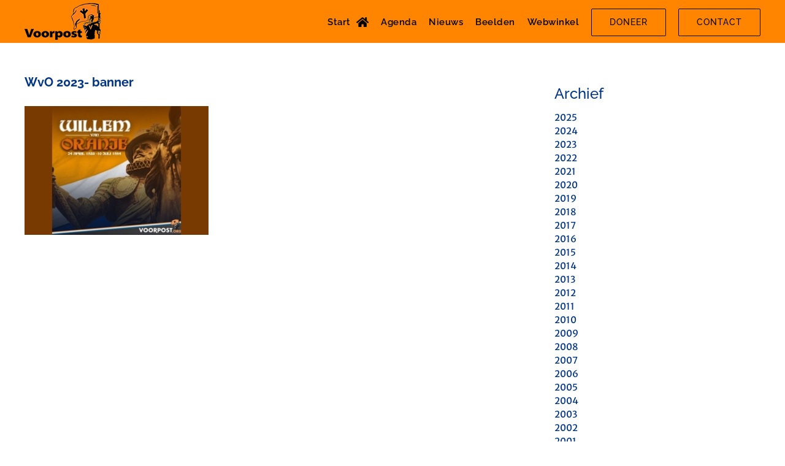

--- FILE ---
content_type: text/html; charset=UTF-8
request_url: https://voorpost.org/wvo-2023-banner/
body_size: 12231
content:
<!DOCTYPE html>
<html class="avada-html-layout-wide avada-html-header-position-top" dir="ltr" lang="nl-NL" prefix="og: https://ogp.me/ns#" prefix="og: http://ogp.me/ns# fb: http://ogp.me/ns/fb#">
<head>
	<meta http-equiv="X-UA-Compatible" content="IE=edge" />
	<meta http-equiv="Content-Type" content="text/html; charset=utf-8"/>
	<meta name="viewport" content="width=device-width, initial-scale=1" />
	<title>WvO 2023- banner | Voorpost</title>

		<!-- All in One SEO 4.9.3 - aioseo.com -->
	<meta name="robots" content="max-image-preview:large" />
	<meta name="author" content="admin2"/>
	<link rel="canonical" href="https://voorpost.org/wvo-2023-banner/" />
	<meta name="generator" content="All in One SEO (AIOSEO) 4.9.3" />
		<meta property="og:locale" content="nl_NL" />
		<meta property="og:site_name" content="Voorpost | Heel-Nederlandse actiegroep" />
		<meta property="og:type" content="article" />
		<meta property="og:title" content="WvO 2023- banner | Voorpost" />
		<meta property="og:url" content="https://voorpost.org/wvo-2023-banner/" />
		<meta property="article:published_time" content="2023-04-26T10:03:20+00:00" />
		<meta property="article:modified_time" content="2023-04-26T10:03:20+00:00" />
		<meta name="twitter:card" content="summary" />
		<meta name="twitter:title" content="WvO 2023- banner | Voorpost" />
		<script type="application/ld+json" class="aioseo-schema">
			{"@context":"https:\/\/schema.org","@graph":[{"@type":"BreadcrumbList","@id":"https:\/\/voorpost.org\/wvo-2023-banner\/#breadcrumblist","itemListElement":[{"@type":"ListItem","@id":"https:\/\/voorpost.org#listItem","position":1,"name":"Home","item":"https:\/\/voorpost.org","nextItem":{"@type":"ListItem","@id":"https:\/\/voorpost.org\/wvo-2023-banner\/#listItem","name":"WvO 2023- banner"}},{"@type":"ListItem","@id":"https:\/\/voorpost.org\/wvo-2023-banner\/#listItem","position":2,"name":"WvO 2023- banner","previousItem":{"@type":"ListItem","@id":"https:\/\/voorpost.org#listItem","name":"Home"}}]},{"@type":"ItemPage","@id":"https:\/\/voorpost.org\/wvo-2023-banner\/#itempage","url":"https:\/\/voorpost.org\/wvo-2023-banner\/","name":"WvO 2023- banner | Voorpost","inLanguage":"nl-NL","isPartOf":{"@id":"https:\/\/voorpost.org\/#website"},"breadcrumb":{"@id":"https:\/\/voorpost.org\/wvo-2023-banner\/#breadcrumblist"},"author":{"@id":"https:\/\/voorpost.org\/author\/admin2\/#author"},"creator":{"@id":"https:\/\/voorpost.org\/author\/admin2\/#author"},"datePublished":"2023-04-26T12:03:20+02:00","dateModified":"2023-04-26T12:03:20+02:00"},{"@type":"Organization","@id":"https:\/\/voorpost.org\/#organization","name":"Voorpost","description":"Heel-Nederlandse actiegroep","url":"https:\/\/voorpost.org\/"},{"@type":"Person","@id":"https:\/\/voorpost.org\/author\/admin2\/#author","url":"https:\/\/voorpost.org\/author\/admin2\/","name":"admin2"},{"@type":"WebSite","@id":"https:\/\/voorpost.org\/#website","url":"https:\/\/voorpost.org\/","name":"Voorpost","description":"Heel-Nederlandse actiegroep","inLanguage":"nl-NL","publisher":{"@id":"https:\/\/voorpost.org\/#organization"}}]}
		</script>
		<!-- All in One SEO -->

<link rel='dns-prefetch' href='//maps.googleapis.com' />
<link rel='dns-prefetch' href='//meet.jit.si' />
<link rel='dns-prefetch' href='//fonts.googleapis.com' />
<link rel="alternate" type="application/rss+xml" title="Voorpost &raquo; feed" href="https://voorpost.org/feed/" />
<link rel="alternate" type="application/rss+xml" title="Voorpost &raquo; reacties feed" href="https://voorpost.org/comments/feed/" />
								<link rel="icon" href="https://voorpost.org/wp-content/uploads/2020/07/favicon.ico" type="image/x-icon" />
		
					<!-- Apple Touch Icon -->
						<link rel="apple-touch-icon" sizes="180x180" href="https://voorpost.org/wp-content/uploads/2020/07/favicon_114.png" type="image/png">
		
					<!-- Android Icon -->
						<link rel="icon" sizes="192x192" href="https://voorpost.org/wp-content/uploads/2020/07/favicon_57.png" type="image/png">
		
					<!-- MS Edge Icon -->
						<meta name="msapplication-TileImage" content="https://voorpost.org/wp-content/uploads/2020/07/favicon_72.png" type="image/png">
				<link rel="alternate" title="oEmbed (JSON)" type="application/json+oembed" href="https://voorpost.org/wp-json/oembed/1.0/embed?url=https%3A%2F%2Fvoorpost.org%2Fwvo-2023-banner%2F" />
<link rel="alternate" title="oEmbed (XML)" type="text/xml+oembed" href="https://voorpost.org/wp-json/oembed/1.0/embed?url=https%3A%2F%2Fvoorpost.org%2Fwvo-2023-banner%2F&#038;format=xml" />
<style id='wp-img-auto-sizes-contain-inline-css' type='text/css'>
img:is([sizes=auto i],[sizes^="auto," i]){contain-intrinsic-size:3000px 1500px}
/*# sourceURL=wp-img-auto-sizes-contain-inline-css */
</style>
<link rel='stylesheet' id='eo-leaflet.js-css' href='https://voorpost.org/wp-content/plugins/event-organiser/lib/leaflet/leaflet.min.css?ver=1.4.0' type='text/css' media='all' />
<style id='eo-leaflet.js-inline-css' type='text/css'>
.leaflet-popup-close-button{box-shadow:none!important;}
/*# sourceURL=eo-leaflet.js-inline-css */
</style>
<link rel='stylesheet' id='wp_theatre-css' href='https://voorpost.org/wp-content/plugins/theatre/functions/../css/style.css?ver=0.19.1' type='text/css' media='all' />
<style id='wp-emoji-styles-inline-css' type='text/css'>

	img.wp-smiley, img.emoji {
		display: inline !important;
		border: none !important;
		box-shadow: none !important;
		height: 1em !important;
		width: 1em !important;
		margin: 0 0.07em !important;
		vertical-align: -0.1em !important;
		background: none !important;
		padding: 0 !important;
	}
/*# sourceURL=wp-emoji-styles-inline-css */
</style>
<link rel='stylesheet' id='wapf-frontend-css-css' href='https://voorpost.org/wp-content/plugins/advanced-product-fields-for-woocommerce/assets/css/frontend.min.css?ver=1.6.18' type='text/css' media='all' />
<link rel='stylesheet' id='dashicons-css' href='https://voorpost.org/wp-includes/css/dashicons.min.css?ver=6.9' type='text/css' media='all' />
<link rel='stylesheet' id='admin-bar-css' href='https://voorpost.org/wp-includes/css/admin-bar.min.css?ver=6.9' type='text/css' media='all' />
<style id='admin-bar-inline-css' type='text/css'>

    /* Hide CanvasJS credits for P404 charts specifically */
    #p404RedirectChart .canvasjs-chart-credit {
        display: none !important;
    }
    
    #p404RedirectChart canvas {
        border-radius: 6px;
    }

    .p404-redirect-adminbar-weekly-title {
        font-weight: bold;
        font-size: 14px;
        color: #fff;
        margin-bottom: 6px;
    }

    #wpadminbar #wp-admin-bar-p404_free_top_button .ab-icon:before {
        content: "\f103";
        color: #dc3545;
        top: 3px;
    }
    
    #wp-admin-bar-p404_free_top_button .ab-item {
        min-width: 80px !important;
        padding: 0px !important;
    }
    
    /* Ensure proper positioning and z-index for P404 dropdown */
    .p404-redirect-adminbar-dropdown-wrap { 
        min-width: 0; 
        padding: 0;
        position: static !important;
    }
    
    #wpadminbar #wp-admin-bar-p404_free_top_button_dropdown {
        position: static !important;
    }
    
    #wpadminbar #wp-admin-bar-p404_free_top_button_dropdown .ab-item {
        padding: 0 !important;
        margin: 0 !important;
    }
    
    .p404-redirect-dropdown-container {
        min-width: 340px;
        padding: 18px 18px 12px 18px;
        background: #23282d !important;
        color: #fff;
        border-radius: 12px;
        box-shadow: 0 8px 32px rgba(0,0,0,0.25);
        margin-top: 10px;
        position: relative !important;
        z-index: 999999 !important;
        display: block !important;
        border: 1px solid #444;
    }
    
    /* Ensure P404 dropdown appears on hover */
    #wpadminbar #wp-admin-bar-p404_free_top_button .p404-redirect-dropdown-container { 
        display: none !important;
    }
    
    #wpadminbar #wp-admin-bar-p404_free_top_button:hover .p404-redirect-dropdown-container { 
        display: block !important;
    }
    
    #wpadminbar #wp-admin-bar-p404_free_top_button:hover #wp-admin-bar-p404_free_top_button_dropdown .p404-redirect-dropdown-container {
        display: block !important;
    }
    
    .p404-redirect-card {
        background: #2c3338;
        border-radius: 8px;
        padding: 18px 18px 12px 18px;
        box-shadow: 0 2px 8px rgba(0,0,0,0.07);
        display: flex;
        flex-direction: column;
        align-items: flex-start;
        border: 1px solid #444;
    }
    
    .p404-redirect-btn {
        display: inline-block;
        background: #dc3545;
        color: #fff !important;
        font-weight: bold;
        padding: 5px 22px;
        border-radius: 8px;
        text-decoration: none;
        font-size: 17px;
        transition: background 0.2s, box-shadow 0.2s;
        margin-top: 8px;
        box-shadow: 0 2px 8px rgba(220,53,69,0.15);
        text-align: center;
        line-height: 1.6;
    }
    
    .p404-redirect-btn:hover {
        background: #c82333;
        color: #fff !important;
        box-shadow: 0 4px 16px rgba(220,53,69,0.25);
    }
    
    /* Prevent conflicts with other admin bar dropdowns */
    #wpadminbar .ab-top-menu > li:hover > .ab-item,
    #wpadminbar .ab-top-menu > li.hover > .ab-item {
        z-index: auto;
    }
    
    #wpadminbar #wp-admin-bar-p404_free_top_button:hover > .ab-item {
        z-index: 999998 !important;
    }
    
/*# sourceURL=admin-bar-inline-css */
</style>
<link rel='stylesheet' id='contact-form-7-css' href='https://voorpost.org/wp-content/plugins/contact-form-7/includes/css/styles.css?ver=6.1.4' type='text/css' media='all' />
<style id='woocommerce-inline-inline-css' type='text/css'>
.woocommerce form .form-row .required { visibility: visible; }
/*# sourceURL=woocommerce-inline-inline-css */
</style>
<link rel='stylesheet' id='evcal_google_fonts-css' href='//fonts.googleapis.com/css?family=Oswald%3A400%2C300%7COpen+Sans%3A700%2C400%2C400i%7CRoboto%3A700%2C400&#038;ver=6.9' type='text/css' media='screen' />
<link rel='stylesheet' id='evcal_cal_default-css' href='//voorpost.org/wp-content/plugins/eventON/assets/css/eventon_styles.css?ver=4.0.1' type='text/css' media='all' />
<link rel='stylesheet' id='evo_font_icons-css' href='//voorpost.org/wp-content/plugins/eventON/assets/fonts/all.css?ver=4.0.1' type='text/css' media='all' />
<link rel='stylesheet' id='eventon_dynamic_styles-css' href='//voorpost.org/wp-content/uploads/eventon_dynamic_styles.css?ver=4.0.1' type='text/css' media='all' />
<link rel='stylesheet' id='recent-posts-widget-with-thumbnails-public-style-css' href='https://voorpost.org/wp-content/plugins/recent-posts-widget-with-thumbnails/public.css?ver=7.1.1' type='text/css' media='all' />
<link rel='stylesheet' id='evo_el_styles-css' href='//voorpost.org/wp-content/plugins/eventon-event-lists/assets/el_styles.css?ver=6.9' type='text/css' media='all' />
<link rel='stylesheet' id='fusion-dynamic-css-css' href='https://voorpost.org/wp-content/uploads/fusion-styles/2de402169667ce072d888fdeb358dff8.min.css?ver=3.14.2' type='text/css' media='all' />
<script type="text/javascript" src="https://voorpost.org/wp-includes/js/jquery/jquery.min.js?ver=3.7.1" id="jquery-core-js"></script>
<script type="text/javascript" src="https://voorpost.org/wp-includes/js/jquery/jquery-migrate.min.js?ver=3.4.1" id="jquery-migrate-js"></script>
<script type="text/javascript" src="https://voorpost.org/wp-content/plugins/woocommerce/assets/js/jquery-blockui/jquery.blockUI.min.js?ver=2.7.0-wc.10.4.3" id="wc-jquery-blockui-js" defer="defer" data-wp-strategy="defer"></script>
<script type="text/javascript" src="https://voorpost.org/wp-content/plugins/woocommerce/assets/js/js-cookie/js.cookie.min.js?ver=2.1.4-wc.10.4.3" id="wc-js-cookie-js" defer="defer" data-wp-strategy="defer"></script>
<script type="text/javascript" id="woocommerce-js-extra">
/* <![CDATA[ */
var woocommerce_params = {"ajax_url":"/wp-admin/admin-ajax.php","wc_ajax_url":"/?wc-ajax=%%endpoint%%","i18n_password_show":"Wachtwoord weergeven","i18n_password_hide":"Wachtwoord verbergen"};
//# sourceURL=woocommerce-js-extra
/* ]]> */
</script>
<script type="text/javascript" src="https://voorpost.org/wp-content/plugins/woocommerce/assets/js/frontend/woocommerce.min.js?ver=10.4.3" id="woocommerce-js" defer="defer" data-wp-strategy="defer"></script>
<link rel="https://api.w.org/" href="https://voorpost.org/wp-json/" /><link rel="alternate" title="JSON" type="application/json" href="https://voorpost.org/wp-json/wp/v2/media/16286" /><link rel="EditURI" type="application/rsd+xml" title="RSD" href="https://voorpost.org/xmlrpc.php?rsd" />
<meta name="generator" content="WordPress 6.9" />
<meta name="generator" content="WooCommerce 10.4.3" />
<link rel='shortlink' href='https://voorpost.org/?p=16286' />
<link rel="alternate" type="application/rss+xml" title="Nieuwe producties" href="https://voorpost.org/activiteit/feed/" />
<link rel="alternate" type="application/rss+xml" title="Komende producties" href="https://voorpost.org/upcoming_productions" />
<link rel="alternate" type="application/rss+xml" title="Aankomende evenementen" href="https://voorpost.org/upcoming_events" />
<meta name="generator" content="Theater 0.19.1" />
<style type="text/css" id="css-fb-visibility">@media screen and (max-width: 640px){.fusion-no-small-visibility{display:none !important;}body .sm-text-align-center{text-align:center !important;}body .sm-text-align-left{text-align:left !important;}body .sm-text-align-right{text-align:right !important;}body .sm-text-align-justify{text-align:justify !important;}body .sm-flex-align-center{justify-content:center !important;}body .sm-flex-align-flex-start{justify-content:flex-start !important;}body .sm-flex-align-flex-end{justify-content:flex-end !important;}body .sm-mx-auto{margin-left:auto !important;margin-right:auto !important;}body .sm-ml-auto{margin-left:auto !important;}body .sm-mr-auto{margin-right:auto !important;}body .fusion-absolute-position-small{position:absolute;width:100%;}.awb-sticky.awb-sticky-small{ position: sticky; top: var(--awb-sticky-offset,0); }}@media screen and (min-width: 641px) and (max-width: 1024px){.fusion-no-medium-visibility{display:none !important;}body .md-text-align-center{text-align:center !important;}body .md-text-align-left{text-align:left !important;}body .md-text-align-right{text-align:right !important;}body .md-text-align-justify{text-align:justify !important;}body .md-flex-align-center{justify-content:center !important;}body .md-flex-align-flex-start{justify-content:flex-start !important;}body .md-flex-align-flex-end{justify-content:flex-end !important;}body .md-mx-auto{margin-left:auto !important;margin-right:auto !important;}body .md-ml-auto{margin-left:auto !important;}body .md-mr-auto{margin-right:auto !important;}body .fusion-absolute-position-medium{position:absolute;width:100%;}.awb-sticky.awb-sticky-medium{ position: sticky; top: var(--awb-sticky-offset,0); }}@media screen and (min-width: 1025px){.fusion-no-large-visibility{display:none !important;}body .lg-text-align-center{text-align:center !important;}body .lg-text-align-left{text-align:left !important;}body .lg-text-align-right{text-align:right !important;}body .lg-text-align-justify{text-align:justify !important;}body .lg-flex-align-center{justify-content:center !important;}body .lg-flex-align-flex-start{justify-content:flex-start !important;}body .lg-flex-align-flex-end{justify-content:flex-end !important;}body .lg-mx-auto{margin-left:auto !important;margin-right:auto !important;}body .lg-ml-auto{margin-left:auto !important;}body .lg-mr-auto{margin-right:auto !important;}body .fusion-absolute-position-large{position:absolute;width:100%;}.awb-sticky.awb-sticky-large{ position: sticky; top: var(--awb-sticky-offset,0); }}</style>	<noscript><style>.woocommerce-product-gallery{ opacity: 1 !important; }</style></noscript>
	

<!-- EventON Version -->
<meta name="generator" content="EventON 4.0.1" />

		<script type="text/javascript">
			var doc = document.documentElement;
			doc.setAttribute( 'data-useragent', navigator.userAgent );
		</script>
		
	<link rel='stylesheet' id='wc-blocks-style-css' href='https://voorpost.org/wp-content/plugins/woocommerce/assets/client/blocks/wc-blocks.css?ver=wc-10.4.3' type='text/css' media='all' />
<link rel='stylesheet' id='wc-stripe-blocks-checkout-style-css' href='https://voorpost.org/wp-content/plugins/woocommerce-gateway-stripe/build/upe-blocks.css?ver=5149cca93b0373758856' type='text/css' media='all' />
</head>

<body class="attachment wp-singular attachment-template-default single single-attachment postid-16286 attachmentid-16286 attachment-jpeg wp-theme-Avada wp-child-theme-Voorpost theme-Avada woocommerce-no-js has-sidebar fusion-image-hovers fusion-pagination-sizing fusion-button_type-flat fusion-button_span-no fusion-button_gradient-linear avada-image-rollover-circle-yes avada-image-rollover-yes avada-image-rollover-direction-left fusion-body ltr fusion-sticky-header no-mobile-sticky-header no-mobile-slidingbar no-mobile-totop avada-has-rev-slider-styles fusion-sub-menu-fade mobile-logo-pos-left layout-wide-mode avada-has-boxed-modal-shadow-none layout-scroll-offset-full avada-has-zero-margin-offset-top fusion-top-header menu-text-align-center fusion-woo-product-design-classic fusion-woo-shop-page-columns-4 fusion-woo-related-columns-4 fusion-woo-archive-page-columns-4 fusion-woocommerce-equal-heights avada-has-woo-gallery-disabled woo-sale-badge-circle woo-outofstock-badge-top_bar mobile-menu-design-flyout fusion-show-pagination-text fusion-header-layout-v1 avada-responsive avada-footer-fx-sticky avada-menu-highlight-style-bar fusion-search-form-clean fusion-main-menu-search-overlay fusion-avatar-square avada-dropdown-styles avada-blog-layout-medium avada-blog-archive-layout-medium avada-header-shadow-no avada-menu-icon-position-right avada-has-mainmenu-dropdown-divider avada-has-pagetitle-bg-full avada-has-breadcrumb-mobile-hidden avada-has-titlebar-hide avada-has-pagination-padding avada-flyout-menu-direction-fade avada-ec-views-v1" data-awb-post-id="16286">
		<a class="skip-link screen-reader-text" href="#content">Ga naar inhoud</a>

	<div id="boxed-wrapper">
		
		<div id="wrapper" class="fusion-wrapper">
			<div id="home" style="position:relative;top:-1px;"></div>
							
					
			<header class="fusion-header-wrapper">
				<div class="fusion-header-v1 fusion-logo-alignment fusion-logo-left fusion-sticky-menu- fusion-sticky-logo-1 fusion-mobile-logo-1  fusion-mobile-menu-design-flyout fusion-header-has-flyout-menu">
					<div class="fusion-header-sticky-height"></div>
<div class="fusion-header">
	<div class="fusion-row">
					<div class="fusion-header-has-flyout-menu-content">
					<div class="fusion-logo" data-margin-top="5px" data-margin-bottom="5px" data-margin-left="0px" data-margin-right="0px">
			<a class="fusion-logo-link"  href="https://voorpost.org/" >

						<!-- standard logo -->
			<img src="https://voorpost.org/wp-content/uploads/2020/07/logo_voorpost_mobiel.png" srcset="https://voorpost.org/wp-content/uploads/2020/07/logo_voorpost_mobiel.png 1x, https://voorpost.org/wp-content/uploads/2020/07/logo_voorpost_mobiel@2x.png 2x" width="125" height="60" style="max-height:60px;height:auto;" alt="Voorpost Logo" data-retina_logo_url="https://voorpost.org/wp-content/uploads/2020/07/logo_voorpost_mobiel@2x.png" class="fusion-standard-logo" />

											<!-- mobile logo -->
				<img src="https://voorpost.org/wp-content/uploads/2020/07/logo_voorpost_mobiel.png" srcset="https://voorpost.org/wp-content/uploads/2020/07/logo_voorpost_mobiel.png 1x, https://voorpost.org/wp-content/uploads/2020/07/logo_voorpost_mobiel@2x.png 2x" width="125" height="60" style="max-height:60px;height:auto;" alt="Voorpost Logo" data-retina_logo_url="https://voorpost.org/wp-content/uploads/2020/07/logo_voorpost_mobiel@2x.png" class="fusion-mobile-logo" />
			
											<!-- sticky header logo -->
				<img src="https://voorpost.org/wp-content/uploads/2020/07/logo_voorpost_mobiel.png" srcset="https://voorpost.org/wp-content/uploads/2020/07/logo_voorpost_mobiel.png 1x, https://voorpost.org/wp-content/uploads/2020/07/logo_voorpost_mobiel@2x.png 2x" width="125" height="60" style="max-height:60px;height:auto;" alt="Voorpost Logo" data-retina_logo_url="https://voorpost.org/wp-content/uploads/2020/07/logo_voorpost_mobiel@2x.png" class="fusion-sticky-logo" />
					</a>
		</div>		<nav class="fusion-main-menu" aria-label="Main Menu"><div class="fusion-overlay-search">		<form role="search" class="searchform fusion-search-form  fusion-search-form-clean" method="get" action="https://voorpost.org/">
			<div class="fusion-search-form-content">

				
				<div class="fusion-search-field search-field">
					<label><span class="screen-reader-text">Zoeken naar:</span>
													<input type="search" value="" name="s" class="s" placeholder="Zoeken..." required aria-required="true" aria-label="Zoeken..."/>
											</label>
				</div>
				<div class="fusion-search-button search-button">
					<input type="submit" class="fusion-search-submit searchsubmit" aria-label="Zoeken" value="&#xf002;" />
									</div>

				
			</div>


			
		</form>
		<div class="fusion-search-spacer"></div><a href="#" role="button" aria-label="Close Search" class="fusion-close-search"></a></div><ul id="menu-hoofdmenu" class="fusion-menu"><li  id="menu-item-10961"  class="menu-item menu-item-type-post_type menu-item-object-page menu-item-home menu-item-10961"  data-item-id="10961"><a  href="https://voorpost.org/" class="fusion-flex-link fusion-bar-highlight"><span class="menu-text">Start</span><span class="fusion-megamenu-icon"><i class="glyphicon fa-home fas" aria-hidden="true"></i></span></a></li><li  id="menu-item-8352"  class="menu-item menu-item-type-post_type menu-item-object-page menu-item-8352"  data-item-id="8352"><a  href="https://voorpost.org/agenda/" class="fusion-bar-highlight"><span class="menu-text">Agenda</span></a></li><li  id="menu-item-9090"  class="menu-item menu-item-type-post_type menu-item-object-page menu-item-9090"  data-item-id="9090"><a  href="https://voorpost.org/nieuws/" class="fusion-bar-highlight"><span class="menu-text">Nieuws</span></a></li><li  id="menu-item-17950"  class="menu-item menu-item-type-post_type menu-item-object-page menu-item-17950"  data-item-id="17950"><a  href="https://voorpost.org/voorpostmedia/" class="fusion-bar-highlight"><span class="menu-text">Beelden</span></a></li><li  id="menu-item-8474"  class="menu-item menu-item-type-post_type menu-item-object-page menu-item-8474"  data-item-id="8474"><a  href="https://voorpost.org/webwinkel-voorpost/" class="fusion-bar-highlight"><span class="menu-text">Webwinkel</span></a></li><li  id="menu-item-8868"  class="menu-item menu-item-type-post_type menu-item-object-page menu-item-8868 fusion-menu-item-button"  data-item-id="8868"><a  href="https://voorpost.org/kom-in-actie/steun-voorpost/" class="fusion-bar-highlight"><span class="menu-text fusion-button button-default button-large">Doneer</span></a></li><li  id="menu-item-17512"  class="menu-item menu-item-type-post_type menu-item-object-page menu-item-17512 fusion-menu-item-button"  data-item-id="17512"><a  href="https://voorpost.org/neem-contact-op/" class="fusion-bar-highlight"><span class="menu-text fusion-button button-default button-large">Contact</span></a></li></ul></nav><div class="fusion-flyout-menu-icons fusion-flyout-mobile-menu-icons">
	
	
	
				<a class="fusion-flyout-menu-toggle" aria-hidden="true" aria-label="Toggle Menu" href="#">
			<div class="fusion-toggle-icon-line"></div>
			<div class="fusion-toggle-icon-line"></div>
			<div class="fusion-toggle-icon-line"></div>
		</a>
	</div>


<div class="fusion-flyout-menu-bg"></div>

<nav class="fusion-mobile-nav-holder fusion-flyout-menu fusion-flyout-mobile-menu" aria-label="Main Menu Mobile"></nav>

							</div>
			</div>
</div>
				</div>
				<div class="fusion-clearfix"></div>
			</header>
								
							<div id="sliders-container" class="fusion-slider-visibility">
					</div>
				
					
							
			
						<main id="main" class="clearfix ">
				<div class="fusion-row" style="">

<section id="content" style="float: left;">
	
					<article id="post-16286" class="post post-16286 attachment type-attachment status-inherit hentry">
																		<h1 class="entry-title fusion-post-title">WvO 2023- banner</h1>							
									
						<div class="post-content">
				<p class="attachment"><a data-rel="iLightbox[postimages]" data-title="" data-caption="" href='https://voorpost.org/wp-content/uploads/2023/04/WvO-2023-banner.jpg'><img fetchpriority="high" decoding="async" width="300" height="210" src="https://voorpost.org/wp-content/uploads/2023/04/WvO-2023-banner-300x210.jpg" class="attachment-medium size-medium" alt="" srcset="https://voorpost.org/wp-content/uploads/2023/04/WvO-2023-banner-200x140.jpg 200w, https://voorpost.org/wp-content/uploads/2023/04/WvO-2023-banner-300x210.jpg 300w, https://voorpost.org/wp-content/uploads/2023/04/WvO-2023-banner-400x280.jpg 400w, https://voorpost.org/wp-content/uploads/2023/04/WvO-2023-banner-500x350.jpg 500w, https://voorpost.org/wp-content/uploads/2023/04/WvO-2023-banner.jpg 600w" sizes="(max-width: 300px) 100vw, 300px" /></a></p>
							</div>

												<div class="fusion-meta-info"><div class="fusion-meta-info-wrapper"><span class="vcard rich-snippet-hidden"><span class="fn"><a href="https://voorpost.org/author/admin2/" title="Berichten van admin2" rel="author">admin2</a></span></span><span class="updated rich-snippet-hidden">2023-04-26T12:03:20+02:00</span><span>april 26th, 2023</span><span class="fusion-inline-sep">|</span></div></div>																								
																	</article>
	</section>
<aside id="sidebar" class="sidebar fusion-widget-area fusion-content-widget-area fusion-sidebar-right fusion-blogsidebar" style="float: right;" data="">
											
					<section id="annual_archive_widget-2" class="widget Annual_Archive_Widget" style="border-style: solid;border-color:transparent;border-width:0px;"><div class="heading"><h4 class="widget-title">Archief</h4></div>		<ul>
			<li><a href='https://voorpost.org/2025/'>2025</a></li>
	<li><a href='https://voorpost.org/2024/'>2024</a></li>
	<li><a href='https://voorpost.org/2023/'>2023</a></li>
	<li><a href='https://voorpost.org/2022/'>2022</a></li>
	<li><a href='https://voorpost.org/2021/'>2021</a></li>
	<li><a href='https://voorpost.org/2020/'>2020</a></li>
	<li><a href='https://voorpost.org/2019/'>2019</a></li>
	<li><a href='https://voorpost.org/2018/'>2018</a></li>
	<li><a href='https://voorpost.org/2017/'>2017</a></li>
	<li><a href='https://voorpost.org/2016/'>2016</a></li>
	<li><a href='https://voorpost.org/2015/'>2015</a></li>
	<li><a href='https://voorpost.org/2014/'>2014</a></li>
	<li><a href='https://voorpost.org/2013/'>2013</a></li>
	<li><a href='https://voorpost.org/2012/'>2012</a></li>
	<li><a href='https://voorpost.org/2011/'>2011</a></li>
	<li><a href='https://voorpost.org/2010/'>2010</a></li>
	<li><a href='https://voorpost.org/2009/'>2009</a></li>
	<li><a href='https://voorpost.org/2008/'>2008</a></li>
	<li><a href='https://voorpost.org/2007/'>2007</a></li>
	<li><a href='https://voorpost.org/2006/'>2006</a></li>
	<li><a href='https://voorpost.org/2005/'>2005</a></li>
	<li><a href='https://voorpost.org/2004/'>2004</a></li>
	<li><a href='https://voorpost.org/2003/'>2003</a></li>
	<li><a href='https://voorpost.org/2002/'>2002</a></li>
	<li><a href='https://voorpost.org/2001/'>2001</a></li>
	<li><a href='https://voorpost.org/2000/'>2000</a></li>
	<li><a href='https://voorpost.org/1999/'>1999</a></li>
	<li><a href='https://voorpost.org/1998/'>1998</a></li>
	<li><a href='https://voorpost.org/1997/'>1997</a></li>
	<li><a href='https://voorpost.org/1996/'>1996</a></li>
	<li><a href='https://voorpost.org/1995/'>1995</a></li>
	<li><a href='https://voorpost.org/1994/'>1994</a></li>
	<li><a href='https://voorpost.org/1992/'>1992</a></li>
	<li><a href='https://voorpost.org/1991/'>1991</a></li>
	<li><a href='https://voorpost.org/1990/'>1990</a></li>
	<li><a href='https://voorpost.org/1989/'>1989</a></li>
	<li><a href='https://voorpost.org/1988/'>1988</a></li>
	<li><a href='https://voorpost.org/1986/'>1986</a></li>
	<li><a href='https://voorpost.org/1984/'>1984</a></li>
	<li><a href='https://voorpost.org/1981/'>1981</a></li>
	<li><a href='https://voorpost.org/1980/'>1980</a></li>
	<li><a href='https://voorpost.org/1979/'>1979</a></li>
	<li><a href='https://voorpost.org/1978/'>1978</a></li>
		</ul>
		</section>			</aside>
						
					</div>  <!-- fusion-row -->
				</main>  <!-- #main -->
				
				
								
					
		<div class="fusion-footer">
					
	<footer class="fusion-footer-widget-area fusion-widget-area fusion-footer-widget-area-center">
		<div class="fusion-row">
			<div class="fusion-columns fusion-columns-5 fusion-widget-area">
				
																									<div class="fusion-column col-lg-2 col-md-2 col-sm-2">
							<section id="media_image-2" class="fusion-footer-widget-column widget widget_media_image" style="border-style: solid;border-color:transparent;border-width:0px;"><h4 class="widget-title">Voorzitter Voorpost</h4><a href="https://voorpost.org/wie-we-zijn/onze-leiders/#voorzitter"><img width="200" height="200" src="https://voorpost.org/wp-content/uploads/2021/09/foto_bart_vanpachtenbeke-200x200.png" class="image wp-image-8945  attachment-fusion-200 size-fusion-200" alt="Voorzitter Voorpost" style="max-width: 100%; height: auto;" title="Voorzitter Voorpost" decoding="async" srcset="https://voorpost.org/wp-content/uploads/2021/09/foto_bart_vanpachtenbeke-66x66.png 66w, https://voorpost.org/wp-content/uploads/2021/09/foto_bart_vanpachtenbeke-100x100.png 100w, https://voorpost.org/wp-content/uploads/2021/09/foto_bart_vanpachtenbeke-150x150.png 150w, https://voorpost.org/wp-content/uploads/2021/09/foto_bart_vanpachtenbeke-200x200.png 200w, https://voorpost.org/wp-content/uploads/2021/09/foto_bart_vanpachtenbeke-300x300.png 300w, https://voorpost.org/wp-content/uploads/2021/09/foto_bart_vanpachtenbeke.png 400w" sizes="(max-width: 200px) 100vw, 200px" /></a><div style="clear:both;"></div></section>																					</div>
																										<div class="fusion-column col-lg-2 col-md-2 col-sm-2">
							<section id="media_image-3" class="fusion-footer-widget-column widget widget_media_image" style="border-style: solid;border-color:transparent;border-width:0px;"><h4 class="widget-title">Actieleider Nederland</h4><a href="https://voorpost.org/wie-we-zijn/onze-leiders/#actieleider_nederland"><img width="200" height="200" src="https://voorpost.org/wp-content/uploads/2021/09/foto_florens_van_der_kooi-200x200.png" class="image wp-image-8946  attachment-fusion-200 size-fusion-200" alt="Actieleider Nederland" style="max-width: 100%; height: auto;" title="Actieleider Nederland" decoding="async" srcset="https://voorpost.org/wp-content/uploads/2021/09/foto_florens_van_der_kooi-66x66.png 66w, https://voorpost.org/wp-content/uploads/2021/09/foto_florens_van_der_kooi-100x100.png 100w, https://voorpost.org/wp-content/uploads/2021/09/foto_florens_van_der_kooi-150x150.png 150w, https://voorpost.org/wp-content/uploads/2021/09/foto_florens_van_der_kooi-200x200.png 200w, https://voorpost.org/wp-content/uploads/2021/09/foto_florens_van_der_kooi-300x300.png 300w, https://voorpost.org/wp-content/uploads/2021/09/foto_florens_van_der_kooi.png 400w" sizes="(max-width: 200px) 100vw, 200px" /></a><div style="clear:both;"></div></section>																					</div>
																										<div class="fusion-column col-lg-2 col-md-2 col-sm-2">
							<section id="media_image-4" class="fusion-footer-widget-column widget widget_media_image" style="border-style: solid;border-color:transparent;border-width:0px;"><h4 class="widget-title">Actieleider Vlaanderen</h4><a href="https://voorpost.org/wie-we-zijn/onze-leiders/#actieleider_vlaanderen"><img width="200" height="200" src="https://voorpost.org/wp-content/uploads/2021/09/foto_nick_van_mieghem-200x200.png" class="image wp-image-8947  attachment-fusion-200 size-fusion-200" alt="Actieleider Vlaanderen" style="max-width: 100%; height: auto;" title="Actieleider Vlaanderen" decoding="async" srcset="https://voorpost.org/wp-content/uploads/2021/09/foto_nick_van_mieghem-66x66.png 66w, https://voorpost.org/wp-content/uploads/2021/09/foto_nick_van_mieghem-100x100.png 100w, https://voorpost.org/wp-content/uploads/2021/09/foto_nick_van_mieghem-150x150.png 150w, https://voorpost.org/wp-content/uploads/2021/09/foto_nick_van_mieghem-200x200.png 200w, https://voorpost.org/wp-content/uploads/2021/09/foto_nick_van_mieghem-300x300.png 300w, https://voorpost.org/wp-content/uploads/2021/09/foto_nick_van_mieghem.png 400w" sizes="(max-width: 200px) 100vw, 200px" /></a><div style="clear:both;"></div></section>																					</div>
																										<div class="fusion-column col-lg-2 col-md-2 col-sm-2">
							<section id="media_image-6" class="fusion-footer-widget-column widget widget_media_image" style="border-style: solid;border-color:transparent;border-width:0px;"><h4 class="widget-title">Organisatieverantwoordelijke</h4><a href="https://voorpost.org/wie-we-zijn/onze-leiders/#organisatieverantwoordelijke"><img width="200" height="200" src="https://voorpost.org/wp-content/uploads/2021/11/luc.png" class="image wp-image-11829  attachment-full size-full" alt="" style="max-width: 100%; height: auto;" title="Organisatieverantwoordelijke" decoding="async" srcset="https://voorpost.org/wp-content/uploads/2021/11/luc-66x66.png 66w, https://voorpost.org/wp-content/uploads/2021/11/luc-100x100.png 100w, https://voorpost.org/wp-content/uploads/2021/11/luc-150x150.png 150w, https://voorpost.org/wp-content/uploads/2021/11/luc.png 200w" sizes="(max-width: 200px) 100vw, 200px" /></a><div style="clear:both;"></div></section>																					</div>
																										<div class="fusion-column fusion-column-last col-lg-2 col-md-2 col-sm-2">
							<section id="media_image-5" class="fusion-footer-widget-column widget widget_media_image" style="border-style: solid;border-color:transparent;border-width:0px;"><h4 class="widget-title">Voorpost op Telegram</h4><a href="https://t.me/voorpost" target="_blank"><img width="200" height="200" src="https://voorpost.org/wp-content/uploads/2021/05/logo_telegram-200x200.png" class="image wp-image-8761  attachment-fusion-200 size-fusion-200" alt="Voorpost op Telegram" style="max-width: 100%; height: auto;" title="Voorpost op Telegram" decoding="async" srcset="https://voorpost.org/wp-content/uploads/2021/05/logo_telegram-66x66.png 66w, https://voorpost.org/wp-content/uploads/2021/05/logo_telegram-100x100.png 100w, https://voorpost.org/wp-content/uploads/2021/05/logo_telegram-150x150.png 150w, https://voorpost.org/wp-content/uploads/2021/05/logo_telegram-200x200.png 200w, https://voorpost.org/wp-content/uploads/2021/05/logo_telegram-300x300.png 300w, https://voorpost.org/wp-content/uploads/2021/05/logo_telegram-400x400.png 400w, https://voorpost.org/wp-content/uploads/2021/05/logo_telegram-500x500.png 500w, https://voorpost.org/wp-content/uploads/2021/05/logo_telegram.png 512w" sizes="(max-width: 200px) 100vw, 200px" /></a><div style="clear:both;"></div></section>																					</div>
																		
				<div class="fusion-clearfix"></div>
			</div> <!-- fusion-columns -->
		</div> <!-- fusion-row -->
	</footer> <!-- fusion-footer-widget-area -->

	
	<footer id="footer" class="fusion-footer-copyright-area">
		<div class="fusion-row">
			<div class="fusion-copyright-content">

				<div class="fusion-copyright-notice">
		<div>
		© <script>document.write(new Date().getFullYear());</script> Voorpost vzw  |  Alle rechten voorbehouden  |  <a href="https://www.voorpost.org/privacy-verklaring/">Privacy verklaring</a> | <a href="https://www.voorpost.org/cookiebeleid-eu/">Cookiebeleid</a>	</div>
</div>
<div class="fusion-social-links-footer">
	<div class="fusion-social-networks boxed-icons"><div class="fusion-social-networks-wrapper"><a  class="fusion-social-network-icon fusion-tooltip fusion-facebook awb-icon-facebook" style="color:#ffffff;background-color:#3b5998;border-color:#3b5998;" data-placement="top" data-title="Facebook" data-toggle="tooltip" title="Facebook" href="https://www.facebook.com/VoorpostEuropa" target="_blank" rel="noreferrer nofollow"><span class="screen-reader-text">Facebook</span></a><a  class="fusion-social-network-icon fusion-tooltip fusion-twitter awb-icon-twitter" style="color:#ffffff;background-color:#000000;border-color:#000000;" data-placement="top" data-title="X" data-toggle="tooltip" title="X" href="https://twitter.com/voorpost" target="_blank" rel="noopener noreferrer nofollow"><span class="screen-reader-text">X</span></a><a  class="fusion-social-network-icon fusion-tooltip fusion-instagram awb-icon-instagram" style="color:#ffffff;background-color:#c13584;border-color:#c13584;" data-placement="top" data-title="Instagram" data-toggle="tooltip" title="Instagram" href="https://www.instagram.com/voorpost_actiegroep/" target="_blank" rel="noopener noreferrer nofollow"><span class="screen-reader-text">Instagram</span></a><a  class="fusion-social-network-icon fusion-tooltip fusion-youtube awb-icon-youtube" style="color:#ffffff;background-color:#cd201f;border-color:#cd201f;" data-placement="top" data-title="YouTube" data-toggle="tooltip" title="YouTube" href="https://www.youtube.com/user/voorpostmedia" target="_blank" rel="noopener noreferrer nofollow"><span class="screen-reader-text">YouTube</span></a><a  class="fusion-social-network-icon fusion-tooltip fusion-vimeo awb-icon-vimeo" style="color:#ffffff;background-color:#1ab7ea;border-color:#1ab7ea;" data-placement="top" data-title="Vimeo" data-toggle="tooltip" title="Vimeo" href="https://vimeo.com/voorpost" target="_blank" rel="noopener noreferrer nofollow"><span class="screen-reader-text">Vimeo</span></a><a  class="fusion-social-network-icon fusion-tooltip fusion-linkedin awb-icon-linkedin" style="color:#ffffff;background-color:#0077b5;border-color:#0077b5;" data-placement="top" data-title="LinkedIn" data-toggle="tooltip" title="LinkedIn" href="https://www.linkedin.com/company/voorpost/" target="_blank" rel="noopener noreferrer nofollow"><span class="screen-reader-text">LinkedIn</span></a><a  class="fusion-social-network-icon fusion-tooltip fusion-flickr awb-icon-flickr fusion-last-social-icon" style="color:#ffffff;background-color:#0063dc;border-color:#0063dc;" data-placement="top" data-title="Flickr" data-toggle="tooltip" title="Flickr" href="https://www.flickr.com/photos/voorpost" target="_blank" rel="noopener noreferrer nofollow"><span class="screen-reader-text">Flickr</span></a><a  class="fusion-social-network-icon fusion-tooltip fusion-vk awb-icon-vk" style="color:#ffffff;background-color:#45668e;border-color:#45668e;" data-placement="top" data-title="Vk" data-toggle="tooltip" title="Vk" href="https://vk.com/actiegroepvoorpost" target="_blank" rel="noopener noreferrer nofollow"><span class="screen-reader-text">Vk</span></a></div></div></div>

			</div> <!-- fusion-fusion-copyright-content -->
		</div> <!-- fusion-row -->
	</footer> <!-- #footer -->
		</div> <!-- fusion-footer -->

		
																</div> <!-- wrapper -->
		</div> <!-- #boxed-wrapper -->
				<a class="fusion-one-page-text-link fusion-page-load-link" tabindex="-1" href="#" aria-hidden="true">Page load link</a>

		<div class="avada-footer-scripts">
			<script type="text/javascript">var fusionNavIsCollapsed=function(e){var t,n;window.innerWidth<=e.getAttribute("data-breakpoint")?(e.classList.add("collapse-enabled"),e.classList.remove("awb-menu_desktop"),e.classList.contains("expanded")||window.dispatchEvent(new CustomEvent("fusion-mobile-menu-collapsed",{detail:{nav:e}})),(n=e.querySelectorAll(".menu-item-has-children.expanded")).length&&n.forEach(function(e){e.querySelector(".awb-menu__open-nav-submenu_mobile").setAttribute("aria-expanded","false")})):(null!==e.querySelector(".menu-item-has-children.expanded .awb-menu__open-nav-submenu_click")&&e.querySelector(".menu-item-has-children.expanded .awb-menu__open-nav-submenu_click").click(),e.classList.remove("collapse-enabled"),e.classList.add("awb-menu_desktop"),null!==e.querySelector(".awb-menu__main-ul")&&e.querySelector(".awb-menu__main-ul").removeAttribute("style")),e.classList.add("no-wrapper-transition"),clearTimeout(t),t=setTimeout(()=>{e.classList.remove("no-wrapper-transition")},400),e.classList.remove("loading")},fusionRunNavIsCollapsed=function(){var e,t=document.querySelectorAll(".awb-menu");for(e=0;e<t.length;e++)fusionNavIsCollapsed(t[e])};function avadaGetScrollBarWidth(){var e,t,n,l=document.createElement("p");return l.style.width="100%",l.style.height="200px",(e=document.createElement("div")).style.position="absolute",e.style.top="0px",e.style.left="0px",e.style.visibility="hidden",e.style.width="200px",e.style.height="150px",e.style.overflow="hidden",e.appendChild(l),document.body.appendChild(e),t=l.offsetWidth,e.style.overflow="scroll",t==(n=l.offsetWidth)&&(n=e.clientWidth),document.body.removeChild(e),jQuery("html").hasClass("awb-scroll")&&10<t-n?10:t-n}fusionRunNavIsCollapsed(),window.addEventListener("fusion-resize-horizontal",fusionRunNavIsCollapsed);</script><script type="speculationrules">
{"prefetch":[{"source":"document","where":{"and":[{"href_matches":"/*"},{"not":{"href_matches":["/wp-*.php","/wp-admin/*","/wp-content/uploads/*","/wp-content/*","/wp-content/plugins/*","/wp-content/themes/Voorpost/*","/wp-content/themes/Avada/*","/*\\?(.+)"]}},{"not":{"selector_matches":"a[rel~=\"nofollow\"]"}},{"not":{"selector_matches":".no-prefetch, .no-prefetch a"}}]},"eagerness":"conservative"}]}
</script>
		<script type="text/javascript" alt='evo_map_styles'>
		/*<![CDATA[*/
		var gmapstyles = 'default';
		/* ]]> */
		</script>		
		<div class='evo_elms'><em class='evo_tooltip_box'></em></div>	<script type='text/javascript'>
		(function () {
			var c = document.body.className;
			c = c.replace(/woocommerce-no-js/, 'woocommerce-js');
			document.body.className = c;
		})();
	</script>
	<div id='evo_global_data' data-d='{"calendars":[]}'></div><div class='evo_lightboxes' style='display:block'>					<div class='evo_lightbox eventcard eventon_events_list' id='' >
						<div class="evo_content_in">													
							<div class="evo_content_inin">
								<div class="evo_lightbox_content">
									<a class='evolbclose '>X</a>
									<div class='evo_lightbox_body eventon_list_event evo_pop_body evcal_eventcard'> </div>
								</div>
							</div>							
						</div>
					</div>
					</div><script type="text/javascript" src="https://voorpost.org/wp-content/plugins/theatre/functions/../js/main.js?ver=0.19.1" id="wp_theatre_js-js"></script>
<script type="text/javascript" id="wapf-frontend-js-js-extra">
/* <![CDATA[ */
var wapf_config = {"page_type":"other"};
//# sourceURL=wapf-frontend-js-js-extra
/* ]]> */
</script>
<script type="text/javascript" src="https://voorpost.org/wp-content/plugins/advanced-product-fields-for-woocommerce/assets/js/frontend.min.js?ver=1.6.18" id="wapf-frontend-js-js"></script>
<script type="text/javascript" src="https://voorpost.org/wp-includes/js/dist/hooks.min.js?ver=dd5603f07f9220ed27f1" id="wp-hooks-js"></script>
<script type="text/javascript" src="https://voorpost.org/wp-includes/js/dist/i18n.min.js?ver=c26c3dc7bed366793375" id="wp-i18n-js"></script>
<script type="text/javascript" id="wp-i18n-js-after">
/* <![CDATA[ */
wp.i18n.setLocaleData( { 'text direction\u0004ltr': [ 'ltr' ] } );
//# sourceURL=wp-i18n-js-after
/* ]]> */
</script>
<script type="text/javascript" src="https://voorpost.org/wp-content/plugins/contact-form-7/includes/swv/js/index.js?ver=6.1.4" id="swv-js"></script>
<script type="text/javascript" id="contact-form-7-js-translations">
/* <![CDATA[ */
( function( domain, translations ) {
	var localeData = translations.locale_data[ domain ] || translations.locale_data.messages;
	localeData[""].domain = domain;
	wp.i18n.setLocaleData( localeData, domain );
} )( "contact-form-7", {"translation-revision-date":"2025-11-30 09:13:36+0000","generator":"GlotPress\/4.0.3","domain":"messages","locale_data":{"messages":{"":{"domain":"messages","plural-forms":"nplurals=2; plural=n != 1;","lang":"nl"},"This contact form is placed in the wrong place.":["Dit contactformulier staat op de verkeerde plek."],"Error:":["Fout:"]}},"comment":{"reference":"includes\/js\/index.js"}} );
//# sourceURL=contact-form-7-js-translations
/* ]]> */
</script>
<script type="text/javascript" id="contact-form-7-js-before">
/* <![CDATA[ */
var wpcf7 = {
    "api": {
        "root": "https:\/\/voorpost.org\/wp-json\/",
        "namespace": "contact-form-7\/v1"
    }
};
//# sourceURL=contact-form-7-js-before
/* ]]> */
</script>
<script type="text/javascript" src="https://voorpost.org/wp-content/plugins/contact-form-7/includes/js/index.js?ver=6.1.4" id="contact-form-7-js"></script>
<script type="text/javascript" src="https://maps.googleapis.com/maps/api/js?ver=1.0" id="evcal_gmaps-js"></script>
<script type="text/javascript" src="//voorpost.org/wp-content/plugins/eventON/assets/js/maps/eventon_gen_maps.js?ver=4.0.1" id="eventon_gmaps-js"></script>
<script type="text/javascript" src="//voorpost.org/wp-content/plugins/eventON/assets/js/eventon_functions.js?ver=4.0.1" id="evcal_functions-js"></script>
<script type="text/javascript" src="//voorpost.org/wp-content/plugins/eventON/assets/js/lib/jquery.easing.1.3.js?ver=1.0" id="evcal_easing-js"></script>
<script type="text/javascript" src="https://voorpost.org/wp-content/plugins/eventON/assets/js/lib/handlebars.js?ver=4.0.1" id="evo_handlebars-js"></script>
<script type="text/javascript" src="https://meet.jit.si/external_api.js?ver=4.0.1" id="evo_jitsi-js"></script>
<script type="text/javascript" src="//voorpost.org/wp-content/plugins/eventON/assets/js/lib/jquery.mobile.min.js?ver=4.0.1" id="evo_mobile-js"></script>
<script type="text/javascript" src="https://voorpost.org/wp-content/plugins/eventON/assets/js/lib/moment.min.js?ver=4.0.1" id="evo_moment-js"></script>
<script type="text/javascript" src="//voorpost.org/wp-content/plugins/eventON/assets/js/lib/jquery.mousewheel.min.js?ver=4.0.1" id="evo_mouse-js"></script>
<script type="text/javascript" id="evcal_ajax_handle-js-extra">
/* <![CDATA[ */
var the_ajax_script = {"ajaxurl":"https://voorpost.org/wp-admin/admin-ajax.php","rurl":"https://voorpost.org/wp-json/","postnonce":"503e78488d","ajax_method":"ajax","evo_v":"4.0.1"};
var evo_general_params = {"ajaxurl":"https://voorpost.org/wp-admin/admin-ajax.php","rurl":"https://voorpost.org/wp-json/","n":"503e78488d","ajax_method":"ajax","evo_v":"4.0.1"};
//# sourceURL=evcal_ajax_handle-js-extra
/* ]]> */
</script>
<script type="text/javascript" src="//voorpost.org/wp-content/plugins/eventON/assets/js/eventon_script.js?ver=4.0.1" id="evcal_ajax_handle-js"></script>
<script type="text/javascript" src="https://voorpost.org/wp-content/plugins/woocommerce/assets/js/sourcebuster/sourcebuster.min.js?ver=10.4.3" id="sourcebuster-js-js"></script>
<script type="text/javascript" id="wc-order-attribution-js-extra">
/* <![CDATA[ */
var wc_order_attribution = {"params":{"lifetime":1.0000000000000000818030539140313095458623138256371021270751953125e-5,"session":30,"base64":false,"ajaxurl":"https://voorpost.org/wp-admin/admin-ajax.php","prefix":"wc_order_attribution_","allowTracking":true},"fields":{"source_type":"current.typ","referrer":"current_add.rf","utm_campaign":"current.cmp","utm_source":"current.src","utm_medium":"current.mdm","utm_content":"current.cnt","utm_id":"current.id","utm_term":"current.trm","utm_source_platform":"current.plt","utm_creative_format":"current.fmt","utm_marketing_tactic":"current.tct","session_entry":"current_add.ep","session_start_time":"current_add.fd","session_pages":"session.pgs","session_count":"udata.vst","user_agent":"udata.uag"}};
//# sourceURL=wc-order-attribution-js-extra
/* ]]> */
</script>
<script type="text/javascript" src="https://voorpost.org/wp-content/plugins/woocommerce/assets/js/frontend/order-attribution.min.js?ver=10.4.3" id="wc-order-attribution-js"></script>
<script type="text/javascript" src="https://www.google.com/recaptcha/api.js?render=6Lcgh5weAAAAAOGmQX6QcPb0eZbUehRRf7nEwaEK&amp;ver=3.0" id="google-recaptcha-js"></script>
<script type="text/javascript" src="https://voorpost.org/wp-includes/js/dist/vendor/wp-polyfill.min.js?ver=3.15.0" id="wp-polyfill-js"></script>
<script type="text/javascript" id="wpcf7-recaptcha-js-before">
/* <![CDATA[ */
var wpcf7_recaptcha = {
    "sitekey": "6Lcgh5weAAAAAOGmQX6QcPb0eZbUehRRf7nEwaEK",
    "actions": {
        "homepage": "homepage",
        "contactform": "contactform"
    }
};
//# sourceURL=wpcf7-recaptcha-js-before
/* ]]> */
</script>
<script type="text/javascript" src="https://voorpost.org/wp-content/plugins/contact-form-7/modules/recaptcha/index.js?ver=6.1.4" id="wpcf7-recaptcha-js"></script>
<script type="text/javascript" src="https://voorpost.org/wp-content/uploads/fusion-scripts/528bfa1a170b40bc8622e38aae0d9162.min.js?ver=3.14.2" id="fusion-scripts-js"></script>
<script id="wp-emoji-settings" type="application/json">
{"baseUrl":"https://s.w.org/images/core/emoji/17.0.2/72x72/","ext":".png","svgUrl":"https://s.w.org/images/core/emoji/17.0.2/svg/","svgExt":".svg","source":{"concatemoji":"https://voorpost.org/wp-includes/js/wp-emoji-release.min.js?ver=6.9"}}
</script>
<script type="module">
/* <![CDATA[ */
/*! This file is auto-generated */
const a=JSON.parse(document.getElementById("wp-emoji-settings").textContent),o=(window._wpemojiSettings=a,"wpEmojiSettingsSupports"),s=["flag","emoji"];function i(e){try{var t={supportTests:e,timestamp:(new Date).valueOf()};sessionStorage.setItem(o,JSON.stringify(t))}catch(e){}}function c(e,t,n){e.clearRect(0,0,e.canvas.width,e.canvas.height),e.fillText(t,0,0);t=new Uint32Array(e.getImageData(0,0,e.canvas.width,e.canvas.height).data);e.clearRect(0,0,e.canvas.width,e.canvas.height),e.fillText(n,0,0);const a=new Uint32Array(e.getImageData(0,0,e.canvas.width,e.canvas.height).data);return t.every((e,t)=>e===a[t])}function p(e,t){e.clearRect(0,0,e.canvas.width,e.canvas.height),e.fillText(t,0,0);var n=e.getImageData(16,16,1,1);for(let e=0;e<n.data.length;e++)if(0!==n.data[e])return!1;return!0}function u(e,t,n,a){switch(t){case"flag":return n(e,"\ud83c\udff3\ufe0f\u200d\u26a7\ufe0f","\ud83c\udff3\ufe0f\u200b\u26a7\ufe0f")?!1:!n(e,"\ud83c\udde8\ud83c\uddf6","\ud83c\udde8\u200b\ud83c\uddf6")&&!n(e,"\ud83c\udff4\udb40\udc67\udb40\udc62\udb40\udc65\udb40\udc6e\udb40\udc67\udb40\udc7f","\ud83c\udff4\u200b\udb40\udc67\u200b\udb40\udc62\u200b\udb40\udc65\u200b\udb40\udc6e\u200b\udb40\udc67\u200b\udb40\udc7f");case"emoji":return!a(e,"\ud83e\u1fac8")}return!1}function f(e,t,n,a){let r;const o=(r="undefined"!=typeof WorkerGlobalScope&&self instanceof WorkerGlobalScope?new OffscreenCanvas(300,150):document.createElement("canvas")).getContext("2d",{willReadFrequently:!0}),s=(o.textBaseline="top",o.font="600 32px Arial",{});return e.forEach(e=>{s[e]=t(o,e,n,a)}),s}function r(e){var t=document.createElement("script");t.src=e,t.defer=!0,document.head.appendChild(t)}a.supports={everything:!0,everythingExceptFlag:!0},new Promise(t=>{let n=function(){try{var e=JSON.parse(sessionStorage.getItem(o));if("object"==typeof e&&"number"==typeof e.timestamp&&(new Date).valueOf()<e.timestamp+604800&&"object"==typeof e.supportTests)return e.supportTests}catch(e){}return null}();if(!n){if("undefined"!=typeof Worker&&"undefined"!=typeof OffscreenCanvas&&"undefined"!=typeof URL&&URL.createObjectURL&&"undefined"!=typeof Blob)try{var e="postMessage("+f.toString()+"("+[JSON.stringify(s),u.toString(),c.toString(),p.toString()].join(",")+"));",a=new Blob([e],{type:"text/javascript"});const r=new Worker(URL.createObjectURL(a),{name:"wpTestEmojiSupports"});return void(r.onmessage=e=>{i(n=e.data),r.terminate(),t(n)})}catch(e){}i(n=f(s,u,c,p))}t(n)}).then(e=>{for(const n in e)a.supports[n]=e[n],a.supports.everything=a.supports.everything&&a.supports[n],"flag"!==n&&(a.supports.everythingExceptFlag=a.supports.everythingExceptFlag&&a.supports[n]);var t;a.supports.everythingExceptFlag=a.supports.everythingExceptFlag&&!a.supports.flag,a.supports.everything||((t=a.source||{}).concatemoji?r(t.concatemoji):t.wpemoji&&t.twemoji&&(r(t.twemoji),r(t.wpemoji)))});
//# sourceURL=https://voorpost.org/wp-includes/js/wp-emoji-loader.min.js
/* ]]> */
</script>
				<script type="text/javascript">
				jQuery( document ).ready( function() {
					var ajaxurl = 'https://voorpost.org/wp-admin/admin-ajax.php';
					if ( 0 < jQuery( '.fusion-login-nonce' ).length ) {
						jQuery.get( ajaxurl, { 'action': 'fusion_login_nonce' }, function( response ) {
							jQuery( '.fusion-login-nonce' ).html( response );
						});
					}
				});
				</script>
						</div>

			<section class="to-top-container to-top-right" aria-labelledby="awb-to-top-label">
		<a href="#" id="toTop" class="fusion-top-top-link">
			<span id="awb-to-top-label" class="screen-reader-text">Ga naar de bovenkant</span>

					</a>
	</section>
		<script defer src="https://static.cloudflareinsights.com/beacon.min.js/vcd15cbe7772f49c399c6a5babf22c1241717689176015" integrity="sha512-ZpsOmlRQV6y907TI0dKBHq9Md29nnaEIPlkf84rnaERnq6zvWvPUqr2ft8M1aS28oN72PdrCzSjY4U6VaAw1EQ==" data-cf-beacon='{"version":"2024.11.0","token":"8e42518841234683b10359b4e32c9827","r":1,"server_timing":{"name":{"cfCacheStatus":true,"cfEdge":true,"cfExtPri":true,"cfL4":true,"cfOrigin":true,"cfSpeedBrain":true},"location_startswith":null}}' crossorigin="anonymous"></script>
</body>
</html>


--- FILE ---
content_type: text/html; charset=utf-8
request_url: https://www.google.com/recaptcha/api2/anchor?ar=1&k=6Lcgh5weAAAAAOGmQX6QcPb0eZbUehRRf7nEwaEK&co=aHR0cHM6Ly92b29ycG9zdC5vcmc6NDQz&hl=en&v=PoyoqOPhxBO7pBk68S4YbpHZ&size=invisible&anchor-ms=20000&execute-ms=30000&cb=3scvwta76o05
body_size: 48777
content:
<!DOCTYPE HTML><html dir="ltr" lang="en"><head><meta http-equiv="Content-Type" content="text/html; charset=UTF-8">
<meta http-equiv="X-UA-Compatible" content="IE=edge">
<title>reCAPTCHA</title>
<style type="text/css">
/* cyrillic-ext */
@font-face {
  font-family: 'Roboto';
  font-style: normal;
  font-weight: 400;
  font-stretch: 100%;
  src: url(//fonts.gstatic.com/s/roboto/v48/KFO7CnqEu92Fr1ME7kSn66aGLdTylUAMa3GUBHMdazTgWw.woff2) format('woff2');
  unicode-range: U+0460-052F, U+1C80-1C8A, U+20B4, U+2DE0-2DFF, U+A640-A69F, U+FE2E-FE2F;
}
/* cyrillic */
@font-face {
  font-family: 'Roboto';
  font-style: normal;
  font-weight: 400;
  font-stretch: 100%;
  src: url(//fonts.gstatic.com/s/roboto/v48/KFO7CnqEu92Fr1ME7kSn66aGLdTylUAMa3iUBHMdazTgWw.woff2) format('woff2');
  unicode-range: U+0301, U+0400-045F, U+0490-0491, U+04B0-04B1, U+2116;
}
/* greek-ext */
@font-face {
  font-family: 'Roboto';
  font-style: normal;
  font-weight: 400;
  font-stretch: 100%;
  src: url(//fonts.gstatic.com/s/roboto/v48/KFO7CnqEu92Fr1ME7kSn66aGLdTylUAMa3CUBHMdazTgWw.woff2) format('woff2');
  unicode-range: U+1F00-1FFF;
}
/* greek */
@font-face {
  font-family: 'Roboto';
  font-style: normal;
  font-weight: 400;
  font-stretch: 100%;
  src: url(//fonts.gstatic.com/s/roboto/v48/KFO7CnqEu92Fr1ME7kSn66aGLdTylUAMa3-UBHMdazTgWw.woff2) format('woff2');
  unicode-range: U+0370-0377, U+037A-037F, U+0384-038A, U+038C, U+038E-03A1, U+03A3-03FF;
}
/* math */
@font-face {
  font-family: 'Roboto';
  font-style: normal;
  font-weight: 400;
  font-stretch: 100%;
  src: url(//fonts.gstatic.com/s/roboto/v48/KFO7CnqEu92Fr1ME7kSn66aGLdTylUAMawCUBHMdazTgWw.woff2) format('woff2');
  unicode-range: U+0302-0303, U+0305, U+0307-0308, U+0310, U+0312, U+0315, U+031A, U+0326-0327, U+032C, U+032F-0330, U+0332-0333, U+0338, U+033A, U+0346, U+034D, U+0391-03A1, U+03A3-03A9, U+03B1-03C9, U+03D1, U+03D5-03D6, U+03F0-03F1, U+03F4-03F5, U+2016-2017, U+2034-2038, U+203C, U+2040, U+2043, U+2047, U+2050, U+2057, U+205F, U+2070-2071, U+2074-208E, U+2090-209C, U+20D0-20DC, U+20E1, U+20E5-20EF, U+2100-2112, U+2114-2115, U+2117-2121, U+2123-214F, U+2190, U+2192, U+2194-21AE, U+21B0-21E5, U+21F1-21F2, U+21F4-2211, U+2213-2214, U+2216-22FF, U+2308-230B, U+2310, U+2319, U+231C-2321, U+2336-237A, U+237C, U+2395, U+239B-23B7, U+23D0, U+23DC-23E1, U+2474-2475, U+25AF, U+25B3, U+25B7, U+25BD, U+25C1, U+25CA, U+25CC, U+25FB, U+266D-266F, U+27C0-27FF, U+2900-2AFF, U+2B0E-2B11, U+2B30-2B4C, U+2BFE, U+3030, U+FF5B, U+FF5D, U+1D400-1D7FF, U+1EE00-1EEFF;
}
/* symbols */
@font-face {
  font-family: 'Roboto';
  font-style: normal;
  font-weight: 400;
  font-stretch: 100%;
  src: url(//fonts.gstatic.com/s/roboto/v48/KFO7CnqEu92Fr1ME7kSn66aGLdTylUAMaxKUBHMdazTgWw.woff2) format('woff2');
  unicode-range: U+0001-000C, U+000E-001F, U+007F-009F, U+20DD-20E0, U+20E2-20E4, U+2150-218F, U+2190, U+2192, U+2194-2199, U+21AF, U+21E6-21F0, U+21F3, U+2218-2219, U+2299, U+22C4-22C6, U+2300-243F, U+2440-244A, U+2460-24FF, U+25A0-27BF, U+2800-28FF, U+2921-2922, U+2981, U+29BF, U+29EB, U+2B00-2BFF, U+4DC0-4DFF, U+FFF9-FFFB, U+10140-1018E, U+10190-1019C, U+101A0, U+101D0-101FD, U+102E0-102FB, U+10E60-10E7E, U+1D2C0-1D2D3, U+1D2E0-1D37F, U+1F000-1F0FF, U+1F100-1F1AD, U+1F1E6-1F1FF, U+1F30D-1F30F, U+1F315, U+1F31C, U+1F31E, U+1F320-1F32C, U+1F336, U+1F378, U+1F37D, U+1F382, U+1F393-1F39F, U+1F3A7-1F3A8, U+1F3AC-1F3AF, U+1F3C2, U+1F3C4-1F3C6, U+1F3CA-1F3CE, U+1F3D4-1F3E0, U+1F3ED, U+1F3F1-1F3F3, U+1F3F5-1F3F7, U+1F408, U+1F415, U+1F41F, U+1F426, U+1F43F, U+1F441-1F442, U+1F444, U+1F446-1F449, U+1F44C-1F44E, U+1F453, U+1F46A, U+1F47D, U+1F4A3, U+1F4B0, U+1F4B3, U+1F4B9, U+1F4BB, U+1F4BF, U+1F4C8-1F4CB, U+1F4D6, U+1F4DA, U+1F4DF, U+1F4E3-1F4E6, U+1F4EA-1F4ED, U+1F4F7, U+1F4F9-1F4FB, U+1F4FD-1F4FE, U+1F503, U+1F507-1F50B, U+1F50D, U+1F512-1F513, U+1F53E-1F54A, U+1F54F-1F5FA, U+1F610, U+1F650-1F67F, U+1F687, U+1F68D, U+1F691, U+1F694, U+1F698, U+1F6AD, U+1F6B2, U+1F6B9-1F6BA, U+1F6BC, U+1F6C6-1F6CF, U+1F6D3-1F6D7, U+1F6E0-1F6EA, U+1F6F0-1F6F3, U+1F6F7-1F6FC, U+1F700-1F7FF, U+1F800-1F80B, U+1F810-1F847, U+1F850-1F859, U+1F860-1F887, U+1F890-1F8AD, U+1F8B0-1F8BB, U+1F8C0-1F8C1, U+1F900-1F90B, U+1F93B, U+1F946, U+1F984, U+1F996, U+1F9E9, U+1FA00-1FA6F, U+1FA70-1FA7C, U+1FA80-1FA89, U+1FA8F-1FAC6, U+1FACE-1FADC, U+1FADF-1FAE9, U+1FAF0-1FAF8, U+1FB00-1FBFF;
}
/* vietnamese */
@font-face {
  font-family: 'Roboto';
  font-style: normal;
  font-weight: 400;
  font-stretch: 100%;
  src: url(//fonts.gstatic.com/s/roboto/v48/KFO7CnqEu92Fr1ME7kSn66aGLdTylUAMa3OUBHMdazTgWw.woff2) format('woff2');
  unicode-range: U+0102-0103, U+0110-0111, U+0128-0129, U+0168-0169, U+01A0-01A1, U+01AF-01B0, U+0300-0301, U+0303-0304, U+0308-0309, U+0323, U+0329, U+1EA0-1EF9, U+20AB;
}
/* latin-ext */
@font-face {
  font-family: 'Roboto';
  font-style: normal;
  font-weight: 400;
  font-stretch: 100%;
  src: url(//fonts.gstatic.com/s/roboto/v48/KFO7CnqEu92Fr1ME7kSn66aGLdTylUAMa3KUBHMdazTgWw.woff2) format('woff2');
  unicode-range: U+0100-02BA, U+02BD-02C5, U+02C7-02CC, U+02CE-02D7, U+02DD-02FF, U+0304, U+0308, U+0329, U+1D00-1DBF, U+1E00-1E9F, U+1EF2-1EFF, U+2020, U+20A0-20AB, U+20AD-20C0, U+2113, U+2C60-2C7F, U+A720-A7FF;
}
/* latin */
@font-face {
  font-family: 'Roboto';
  font-style: normal;
  font-weight: 400;
  font-stretch: 100%;
  src: url(//fonts.gstatic.com/s/roboto/v48/KFO7CnqEu92Fr1ME7kSn66aGLdTylUAMa3yUBHMdazQ.woff2) format('woff2');
  unicode-range: U+0000-00FF, U+0131, U+0152-0153, U+02BB-02BC, U+02C6, U+02DA, U+02DC, U+0304, U+0308, U+0329, U+2000-206F, U+20AC, U+2122, U+2191, U+2193, U+2212, U+2215, U+FEFF, U+FFFD;
}
/* cyrillic-ext */
@font-face {
  font-family: 'Roboto';
  font-style: normal;
  font-weight: 500;
  font-stretch: 100%;
  src: url(//fonts.gstatic.com/s/roboto/v48/KFO7CnqEu92Fr1ME7kSn66aGLdTylUAMa3GUBHMdazTgWw.woff2) format('woff2');
  unicode-range: U+0460-052F, U+1C80-1C8A, U+20B4, U+2DE0-2DFF, U+A640-A69F, U+FE2E-FE2F;
}
/* cyrillic */
@font-face {
  font-family: 'Roboto';
  font-style: normal;
  font-weight: 500;
  font-stretch: 100%;
  src: url(//fonts.gstatic.com/s/roboto/v48/KFO7CnqEu92Fr1ME7kSn66aGLdTylUAMa3iUBHMdazTgWw.woff2) format('woff2');
  unicode-range: U+0301, U+0400-045F, U+0490-0491, U+04B0-04B1, U+2116;
}
/* greek-ext */
@font-face {
  font-family: 'Roboto';
  font-style: normal;
  font-weight: 500;
  font-stretch: 100%;
  src: url(//fonts.gstatic.com/s/roboto/v48/KFO7CnqEu92Fr1ME7kSn66aGLdTylUAMa3CUBHMdazTgWw.woff2) format('woff2');
  unicode-range: U+1F00-1FFF;
}
/* greek */
@font-face {
  font-family: 'Roboto';
  font-style: normal;
  font-weight: 500;
  font-stretch: 100%;
  src: url(//fonts.gstatic.com/s/roboto/v48/KFO7CnqEu92Fr1ME7kSn66aGLdTylUAMa3-UBHMdazTgWw.woff2) format('woff2');
  unicode-range: U+0370-0377, U+037A-037F, U+0384-038A, U+038C, U+038E-03A1, U+03A3-03FF;
}
/* math */
@font-face {
  font-family: 'Roboto';
  font-style: normal;
  font-weight: 500;
  font-stretch: 100%;
  src: url(//fonts.gstatic.com/s/roboto/v48/KFO7CnqEu92Fr1ME7kSn66aGLdTylUAMawCUBHMdazTgWw.woff2) format('woff2');
  unicode-range: U+0302-0303, U+0305, U+0307-0308, U+0310, U+0312, U+0315, U+031A, U+0326-0327, U+032C, U+032F-0330, U+0332-0333, U+0338, U+033A, U+0346, U+034D, U+0391-03A1, U+03A3-03A9, U+03B1-03C9, U+03D1, U+03D5-03D6, U+03F0-03F1, U+03F4-03F5, U+2016-2017, U+2034-2038, U+203C, U+2040, U+2043, U+2047, U+2050, U+2057, U+205F, U+2070-2071, U+2074-208E, U+2090-209C, U+20D0-20DC, U+20E1, U+20E5-20EF, U+2100-2112, U+2114-2115, U+2117-2121, U+2123-214F, U+2190, U+2192, U+2194-21AE, U+21B0-21E5, U+21F1-21F2, U+21F4-2211, U+2213-2214, U+2216-22FF, U+2308-230B, U+2310, U+2319, U+231C-2321, U+2336-237A, U+237C, U+2395, U+239B-23B7, U+23D0, U+23DC-23E1, U+2474-2475, U+25AF, U+25B3, U+25B7, U+25BD, U+25C1, U+25CA, U+25CC, U+25FB, U+266D-266F, U+27C0-27FF, U+2900-2AFF, U+2B0E-2B11, U+2B30-2B4C, U+2BFE, U+3030, U+FF5B, U+FF5D, U+1D400-1D7FF, U+1EE00-1EEFF;
}
/* symbols */
@font-face {
  font-family: 'Roboto';
  font-style: normal;
  font-weight: 500;
  font-stretch: 100%;
  src: url(//fonts.gstatic.com/s/roboto/v48/KFO7CnqEu92Fr1ME7kSn66aGLdTylUAMaxKUBHMdazTgWw.woff2) format('woff2');
  unicode-range: U+0001-000C, U+000E-001F, U+007F-009F, U+20DD-20E0, U+20E2-20E4, U+2150-218F, U+2190, U+2192, U+2194-2199, U+21AF, U+21E6-21F0, U+21F3, U+2218-2219, U+2299, U+22C4-22C6, U+2300-243F, U+2440-244A, U+2460-24FF, U+25A0-27BF, U+2800-28FF, U+2921-2922, U+2981, U+29BF, U+29EB, U+2B00-2BFF, U+4DC0-4DFF, U+FFF9-FFFB, U+10140-1018E, U+10190-1019C, U+101A0, U+101D0-101FD, U+102E0-102FB, U+10E60-10E7E, U+1D2C0-1D2D3, U+1D2E0-1D37F, U+1F000-1F0FF, U+1F100-1F1AD, U+1F1E6-1F1FF, U+1F30D-1F30F, U+1F315, U+1F31C, U+1F31E, U+1F320-1F32C, U+1F336, U+1F378, U+1F37D, U+1F382, U+1F393-1F39F, U+1F3A7-1F3A8, U+1F3AC-1F3AF, U+1F3C2, U+1F3C4-1F3C6, U+1F3CA-1F3CE, U+1F3D4-1F3E0, U+1F3ED, U+1F3F1-1F3F3, U+1F3F5-1F3F7, U+1F408, U+1F415, U+1F41F, U+1F426, U+1F43F, U+1F441-1F442, U+1F444, U+1F446-1F449, U+1F44C-1F44E, U+1F453, U+1F46A, U+1F47D, U+1F4A3, U+1F4B0, U+1F4B3, U+1F4B9, U+1F4BB, U+1F4BF, U+1F4C8-1F4CB, U+1F4D6, U+1F4DA, U+1F4DF, U+1F4E3-1F4E6, U+1F4EA-1F4ED, U+1F4F7, U+1F4F9-1F4FB, U+1F4FD-1F4FE, U+1F503, U+1F507-1F50B, U+1F50D, U+1F512-1F513, U+1F53E-1F54A, U+1F54F-1F5FA, U+1F610, U+1F650-1F67F, U+1F687, U+1F68D, U+1F691, U+1F694, U+1F698, U+1F6AD, U+1F6B2, U+1F6B9-1F6BA, U+1F6BC, U+1F6C6-1F6CF, U+1F6D3-1F6D7, U+1F6E0-1F6EA, U+1F6F0-1F6F3, U+1F6F7-1F6FC, U+1F700-1F7FF, U+1F800-1F80B, U+1F810-1F847, U+1F850-1F859, U+1F860-1F887, U+1F890-1F8AD, U+1F8B0-1F8BB, U+1F8C0-1F8C1, U+1F900-1F90B, U+1F93B, U+1F946, U+1F984, U+1F996, U+1F9E9, U+1FA00-1FA6F, U+1FA70-1FA7C, U+1FA80-1FA89, U+1FA8F-1FAC6, U+1FACE-1FADC, U+1FADF-1FAE9, U+1FAF0-1FAF8, U+1FB00-1FBFF;
}
/* vietnamese */
@font-face {
  font-family: 'Roboto';
  font-style: normal;
  font-weight: 500;
  font-stretch: 100%;
  src: url(//fonts.gstatic.com/s/roboto/v48/KFO7CnqEu92Fr1ME7kSn66aGLdTylUAMa3OUBHMdazTgWw.woff2) format('woff2');
  unicode-range: U+0102-0103, U+0110-0111, U+0128-0129, U+0168-0169, U+01A0-01A1, U+01AF-01B0, U+0300-0301, U+0303-0304, U+0308-0309, U+0323, U+0329, U+1EA0-1EF9, U+20AB;
}
/* latin-ext */
@font-face {
  font-family: 'Roboto';
  font-style: normal;
  font-weight: 500;
  font-stretch: 100%;
  src: url(//fonts.gstatic.com/s/roboto/v48/KFO7CnqEu92Fr1ME7kSn66aGLdTylUAMa3KUBHMdazTgWw.woff2) format('woff2');
  unicode-range: U+0100-02BA, U+02BD-02C5, U+02C7-02CC, U+02CE-02D7, U+02DD-02FF, U+0304, U+0308, U+0329, U+1D00-1DBF, U+1E00-1E9F, U+1EF2-1EFF, U+2020, U+20A0-20AB, U+20AD-20C0, U+2113, U+2C60-2C7F, U+A720-A7FF;
}
/* latin */
@font-face {
  font-family: 'Roboto';
  font-style: normal;
  font-weight: 500;
  font-stretch: 100%;
  src: url(//fonts.gstatic.com/s/roboto/v48/KFO7CnqEu92Fr1ME7kSn66aGLdTylUAMa3yUBHMdazQ.woff2) format('woff2');
  unicode-range: U+0000-00FF, U+0131, U+0152-0153, U+02BB-02BC, U+02C6, U+02DA, U+02DC, U+0304, U+0308, U+0329, U+2000-206F, U+20AC, U+2122, U+2191, U+2193, U+2212, U+2215, U+FEFF, U+FFFD;
}
/* cyrillic-ext */
@font-face {
  font-family: 'Roboto';
  font-style: normal;
  font-weight: 900;
  font-stretch: 100%;
  src: url(//fonts.gstatic.com/s/roboto/v48/KFO7CnqEu92Fr1ME7kSn66aGLdTylUAMa3GUBHMdazTgWw.woff2) format('woff2');
  unicode-range: U+0460-052F, U+1C80-1C8A, U+20B4, U+2DE0-2DFF, U+A640-A69F, U+FE2E-FE2F;
}
/* cyrillic */
@font-face {
  font-family: 'Roboto';
  font-style: normal;
  font-weight: 900;
  font-stretch: 100%;
  src: url(//fonts.gstatic.com/s/roboto/v48/KFO7CnqEu92Fr1ME7kSn66aGLdTylUAMa3iUBHMdazTgWw.woff2) format('woff2');
  unicode-range: U+0301, U+0400-045F, U+0490-0491, U+04B0-04B1, U+2116;
}
/* greek-ext */
@font-face {
  font-family: 'Roboto';
  font-style: normal;
  font-weight: 900;
  font-stretch: 100%;
  src: url(//fonts.gstatic.com/s/roboto/v48/KFO7CnqEu92Fr1ME7kSn66aGLdTylUAMa3CUBHMdazTgWw.woff2) format('woff2');
  unicode-range: U+1F00-1FFF;
}
/* greek */
@font-face {
  font-family: 'Roboto';
  font-style: normal;
  font-weight: 900;
  font-stretch: 100%;
  src: url(//fonts.gstatic.com/s/roboto/v48/KFO7CnqEu92Fr1ME7kSn66aGLdTylUAMa3-UBHMdazTgWw.woff2) format('woff2');
  unicode-range: U+0370-0377, U+037A-037F, U+0384-038A, U+038C, U+038E-03A1, U+03A3-03FF;
}
/* math */
@font-face {
  font-family: 'Roboto';
  font-style: normal;
  font-weight: 900;
  font-stretch: 100%;
  src: url(//fonts.gstatic.com/s/roboto/v48/KFO7CnqEu92Fr1ME7kSn66aGLdTylUAMawCUBHMdazTgWw.woff2) format('woff2');
  unicode-range: U+0302-0303, U+0305, U+0307-0308, U+0310, U+0312, U+0315, U+031A, U+0326-0327, U+032C, U+032F-0330, U+0332-0333, U+0338, U+033A, U+0346, U+034D, U+0391-03A1, U+03A3-03A9, U+03B1-03C9, U+03D1, U+03D5-03D6, U+03F0-03F1, U+03F4-03F5, U+2016-2017, U+2034-2038, U+203C, U+2040, U+2043, U+2047, U+2050, U+2057, U+205F, U+2070-2071, U+2074-208E, U+2090-209C, U+20D0-20DC, U+20E1, U+20E5-20EF, U+2100-2112, U+2114-2115, U+2117-2121, U+2123-214F, U+2190, U+2192, U+2194-21AE, U+21B0-21E5, U+21F1-21F2, U+21F4-2211, U+2213-2214, U+2216-22FF, U+2308-230B, U+2310, U+2319, U+231C-2321, U+2336-237A, U+237C, U+2395, U+239B-23B7, U+23D0, U+23DC-23E1, U+2474-2475, U+25AF, U+25B3, U+25B7, U+25BD, U+25C1, U+25CA, U+25CC, U+25FB, U+266D-266F, U+27C0-27FF, U+2900-2AFF, U+2B0E-2B11, U+2B30-2B4C, U+2BFE, U+3030, U+FF5B, U+FF5D, U+1D400-1D7FF, U+1EE00-1EEFF;
}
/* symbols */
@font-face {
  font-family: 'Roboto';
  font-style: normal;
  font-weight: 900;
  font-stretch: 100%;
  src: url(//fonts.gstatic.com/s/roboto/v48/KFO7CnqEu92Fr1ME7kSn66aGLdTylUAMaxKUBHMdazTgWw.woff2) format('woff2');
  unicode-range: U+0001-000C, U+000E-001F, U+007F-009F, U+20DD-20E0, U+20E2-20E4, U+2150-218F, U+2190, U+2192, U+2194-2199, U+21AF, U+21E6-21F0, U+21F3, U+2218-2219, U+2299, U+22C4-22C6, U+2300-243F, U+2440-244A, U+2460-24FF, U+25A0-27BF, U+2800-28FF, U+2921-2922, U+2981, U+29BF, U+29EB, U+2B00-2BFF, U+4DC0-4DFF, U+FFF9-FFFB, U+10140-1018E, U+10190-1019C, U+101A0, U+101D0-101FD, U+102E0-102FB, U+10E60-10E7E, U+1D2C0-1D2D3, U+1D2E0-1D37F, U+1F000-1F0FF, U+1F100-1F1AD, U+1F1E6-1F1FF, U+1F30D-1F30F, U+1F315, U+1F31C, U+1F31E, U+1F320-1F32C, U+1F336, U+1F378, U+1F37D, U+1F382, U+1F393-1F39F, U+1F3A7-1F3A8, U+1F3AC-1F3AF, U+1F3C2, U+1F3C4-1F3C6, U+1F3CA-1F3CE, U+1F3D4-1F3E0, U+1F3ED, U+1F3F1-1F3F3, U+1F3F5-1F3F7, U+1F408, U+1F415, U+1F41F, U+1F426, U+1F43F, U+1F441-1F442, U+1F444, U+1F446-1F449, U+1F44C-1F44E, U+1F453, U+1F46A, U+1F47D, U+1F4A3, U+1F4B0, U+1F4B3, U+1F4B9, U+1F4BB, U+1F4BF, U+1F4C8-1F4CB, U+1F4D6, U+1F4DA, U+1F4DF, U+1F4E3-1F4E6, U+1F4EA-1F4ED, U+1F4F7, U+1F4F9-1F4FB, U+1F4FD-1F4FE, U+1F503, U+1F507-1F50B, U+1F50D, U+1F512-1F513, U+1F53E-1F54A, U+1F54F-1F5FA, U+1F610, U+1F650-1F67F, U+1F687, U+1F68D, U+1F691, U+1F694, U+1F698, U+1F6AD, U+1F6B2, U+1F6B9-1F6BA, U+1F6BC, U+1F6C6-1F6CF, U+1F6D3-1F6D7, U+1F6E0-1F6EA, U+1F6F0-1F6F3, U+1F6F7-1F6FC, U+1F700-1F7FF, U+1F800-1F80B, U+1F810-1F847, U+1F850-1F859, U+1F860-1F887, U+1F890-1F8AD, U+1F8B0-1F8BB, U+1F8C0-1F8C1, U+1F900-1F90B, U+1F93B, U+1F946, U+1F984, U+1F996, U+1F9E9, U+1FA00-1FA6F, U+1FA70-1FA7C, U+1FA80-1FA89, U+1FA8F-1FAC6, U+1FACE-1FADC, U+1FADF-1FAE9, U+1FAF0-1FAF8, U+1FB00-1FBFF;
}
/* vietnamese */
@font-face {
  font-family: 'Roboto';
  font-style: normal;
  font-weight: 900;
  font-stretch: 100%;
  src: url(//fonts.gstatic.com/s/roboto/v48/KFO7CnqEu92Fr1ME7kSn66aGLdTylUAMa3OUBHMdazTgWw.woff2) format('woff2');
  unicode-range: U+0102-0103, U+0110-0111, U+0128-0129, U+0168-0169, U+01A0-01A1, U+01AF-01B0, U+0300-0301, U+0303-0304, U+0308-0309, U+0323, U+0329, U+1EA0-1EF9, U+20AB;
}
/* latin-ext */
@font-face {
  font-family: 'Roboto';
  font-style: normal;
  font-weight: 900;
  font-stretch: 100%;
  src: url(//fonts.gstatic.com/s/roboto/v48/KFO7CnqEu92Fr1ME7kSn66aGLdTylUAMa3KUBHMdazTgWw.woff2) format('woff2');
  unicode-range: U+0100-02BA, U+02BD-02C5, U+02C7-02CC, U+02CE-02D7, U+02DD-02FF, U+0304, U+0308, U+0329, U+1D00-1DBF, U+1E00-1E9F, U+1EF2-1EFF, U+2020, U+20A0-20AB, U+20AD-20C0, U+2113, U+2C60-2C7F, U+A720-A7FF;
}
/* latin */
@font-face {
  font-family: 'Roboto';
  font-style: normal;
  font-weight: 900;
  font-stretch: 100%;
  src: url(//fonts.gstatic.com/s/roboto/v48/KFO7CnqEu92Fr1ME7kSn66aGLdTylUAMa3yUBHMdazQ.woff2) format('woff2');
  unicode-range: U+0000-00FF, U+0131, U+0152-0153, U+02BB-02BC, U+02C6, U+02DA, U+02DC, U+0304, U+0308, U+0329, U+2000-206F, U+20AC, U+2122, U+2191, U+2193, U+2212, U+2215, U+FEFF, U+FFFD;
}

</style>
<link rel="stylesheet" type="text/css" href="https://www.gstatic.com/recaptcha/releases/PoyoqOPhxBO7pBk68S4YbpHZ/styles__ltr.css">
<script nonce="VuzvPH89xMA1jtOrSJJTcA" type="text/javascript">window['__recaptcha_api'] = 'https://www.google.com/recaptcha/api2/';</script>
<script type="text/javascript" src="https://www.gstatic.com/recaptcha/releases/PoyoqOPhxBO7pBk68S4YbpHZ/recaptcha__en.js" nonce="VuzvPH89xMA1jtOrSJJTcA">
      
    </script></head>
<body><div id="rc-anchor-alert" class="rc-anchor-alert"></div>
<input type="hidden" id="recaptcha-token" value="[base64]">
<script type="text/javascript" nonce="VuzvPH89xMA1jtOrSJJTcA">
      recaptcha.anchor.Main.init("[\x22ainput\x22,[\x22bgdata\x22,\x22\x22,\[base64]/[base64]/MjU1Ong/[base64]/[base64]/[base64]/[base64]/[base64]/[base64]/[base64]/[base64]/[base64]/[base64]/[base64]/[base64]/[base64]/[base64]/[base64]\\u003d\x22,\[base64]\x22,\x22w7xKw4zCqgrCssOYw6rCscOVJsOLGMOFEcOXA8Khw5tZb8OLw5rDlV9lT8OIF8KpeMODCMO3HQvCmcK4wqEqezLCkS7DmMOPw5PCmzINwr1fwr/[base64]/DplTDnkgyQFEWaR/CvcKUa1wow5bCisK4wrZwH8O3wqJfcjTCrHwGw4nCkMO8w67DvFk7Yw/CgEtRwqkDF8OCwoHCgw3DqsOMw6EJwroMw69Yw6gewrvDmMOtw6XCrsONLcK+w4dqw4nCpi4nccOjDsKsw4bDtMKtwr3DpsKVaMKkw4rCvydDwpd/wpt2aA/DvWbDsAVsQiMWw5tkE8OnPcKIw6dWAsKwIcOLagkpw67CocK2w6PDkEPDgDvDin55w75OwpZuworCkSRCwp3Chh8CF8KFwrNJwoXCtcKTw6AiwpIsGcKWQETDom5JMcK+BiMqwqbCm8O/[base64]/[base64]/fcKMU8KvPcOQw7sxA8K1LMKcwozDtGrCp8OIwrpLwpLCqC4AB2XCv8OnwrFMLk8Zw7ZUw58DaMKzw7TCkVQiw6UuP1TCrcKIw4Jkw7XDp8K0UMKKVC5qAAN5a8OEwonCqcKeaSZOw5kDw57Cs8Okw7s8w7XCp3k8w4jChH/CnH3CgcKUwpFbwpTCv8O5wp0+w47DqsOBw5jDt8ONEsOrHyDDi2YDwrnCt8KmwpF8wrzDj8OOw70nKmDDhsODw44iwpFSwqHCni9Pw4w0wp7DjXBgwrgeHw/Cl8KJw7M8B0Q7woXCssOWPXxwMMKkw7sXw7xybSl5RMKTwoEnFmhbbi8hwrxGBcOqw5hwwo8aw5DDocKwwp1uOMKEE0nCtcOWwqDChsKRw6odA8OsXcOUw7fCoTFyCcKkw6zDusOHwr8xwpHCnwMyYcK9X1EIUcOtw4AUOsOCYMOWQHTCpHRGH8KSUG/DtMO1CjbCssK+wqbDqcKoC8KDwpTClm/[base64]/[base64]/ChMOow6rDr8Kow6nDvFbDuGk4w7/ClsO0P8OkTCLDn07DqWHCq8KdRSgyZkDCqGDDhsKwwrRlbCZew4XDrxEyVXPCklTDoAgkdzbCqMK1ecORZCgRwpZXH8Kcw6sUe1gIa8OCw7jCnMKJKyRew4DDusKBAnwgf8OeIsOHWyTCl0QMwpHDu8KUwr0/DTDDk8KzLMKGNWrCsQrDuMKMSjtMIE3CksKwwrgOwoIkBMKhf8O4wp3CtsOdS25Pwo9Lc8O9KMKow6/CgE1GDcKSwplqESk8V8OAw5DCsjHDhMKSw6LDrcKRw67Co8KgcMOCbBs6U2TDm8KOw7kOE8OBw5PCi3/CvMO5w4TCjsOQw7PDt8K4w4nCncKrwpQew6tswrXCssKSd2PDlcKuKDVaw7IIGRg+w5XDhV7Csm7DlsK4w6s+XnTCm3Rsw6/CnnfDlsKPMMKvUsKlRT7Cr8OCd1XDhngZYsKfc8Kmw5kRw4VtMA49wr87w7YuZ8O5TMO7wqNUScKvw5nCmsO+OgFdwr1Yw4fDvXBcw5zDksO3GBvDocOFw4gUM8KuGcKfw5fDm8OgPMOjYxl/wqkYIMOlfsKVw4jDuR98w4JDFSdhwovDp8KDaMOXw4Ufwp7Dj8O4woTCowVvNsKyYMKhPTnDigrCrcOCwo7Do8K8wpbDtMO/Bm5uwp9VaRJOasOmVibCtsK/d8KmT8KZw5zClnHDoSgYwoV2w6ZkwrnCs0V8DcOowobDoHllw4Z9MMK3wrzCpMOZw6R5C8K4JiZMwr7DgcKzX8KjfsKuIsK1w4cfwrHDkV4Iw7B0KDQww4rDucOdw53CnSx7b8OfwqjDncKsf8ODP8OBWTYbwqVIw5TCpMKnw4/[base64]/Cg17CiwzDrDnCtWfDqBvDhcOQw5oKFknCh2pCCsO6wpUzw5fDt8KJwpAUw4k+fsOKH8KMwppJWcKWwoDCvMOqw7U+w5Rqw6wRwptLEcOMwp1KCi7CrEYWw7fDqgPCj8OuwooyNXrCoj0cwpxlwrkzP8OPasK/w7YOw7Brw5tYwqpnZm/DiirCiiDDvmtjw4zDtcKsRMOZw5fDhMKSwrzDtcKdwo3DpcKrw57DkMOGD1xhdE9AwoHCkAw5V8KDO8OmHcKdwp8iwpfDoztNwrwPwo1bwoNvf2AGw5gUcXUxAMKQE8O0IXIuw6/[base64]/[base64]/JE92wpnCnip3w6TDosKHKAksw5bCjMKtwrgyw44Hw4zDmmxCw4Q4PCxlw4fDvcK/wqvCoTvDmhJiXcK4J8Oqw5TDk8Orw7MLJXxjQjwWRcOvYsKgE8OIJnTCjsK0Z8KIbMK8wp7DmVjCug8tWUQ/w4jDlsOsFgzDkcKPL1vCh8KmQxjDkxvDnHXDhwPCn8Klw40Ow6jCj3xFb2TDkcOgYsKnwr1sJF7Dj8KcPyI7wq88PTI0LEI8w7nCnsOnwoRTwoPCgsKHPcO/BsKsCgHDjsKWJsODRMOsw4h4Az7CsMOlBsOyH8K2wq1EMTZ+w6jDhFkxHcO/wpLDjsOBwrpdw6XDmhokBW4JDcO8AsKfw6UUwrRiYcKwdHpOwp3Dlk/DmHnCjMKSw4LCu8Kiw4Uvw7RuSsO5w6nCscKHV2fCkxR3wrHDnnNaw6AXfsOUV8KiBCwhwp5bWMOKwr7DrcKhH8K7BsKVwqFjQWrCicOOAMK5A8KxMlkEwrJqw4wDUcO/woTCjMOkwoF/[base64]/DucO4wrVew7nClsKfwqFFwrZxwokawrQmw7vDhsKmcjTDnG3CrSDCuMKVX8OiQsKeKMKcaMOeBsOeNwN1ew7ChcO/S8OfwqgHMjcGOMOHwpBsI8ObO8O5NsKZw47DicO4wrs/fsKOPz3CqxrDml7CrmzCgElNwpMuWHMccMKJwqPDj1fDkyoVw6/[base64]/DkmrDrsO/AmJpwq3DjcO1w65/dgxhwoPDr2DDqMKJYmXCocOZw6jDpcKdwpLCg8K5wpc6wqbDpmfCojrCi3LDmMKMEk3DqMKNCsOqTsOUGXlSw53CtW3DsBZLw6zCk8OlwqN9GMKODXN5LsKIw7sJw6TCkMOpQ8OUIjJYw7zDszzDmwkTcSPCj8O1wr5Cw7Zqwp3CumTCucOfacKTwogKNsKlOsKLw7/[base64]/Cg8KSwq/DicKqfcKiwq5UD8Oiw5zDoMO/[base64]/Cpz8vehtVw5zCmMKsNcO9w6pTw7Fdw7cEwpHDrVpMIQt1JQxaAWPCmcK9GDUMPg/DuirCj0bCncOzAQBIZVR0Y8K3wrrDqmB/ACAzw5fCrcOIBsOSw6AiYMOHAF8PH3PCvsOkKDDCkDVJVMKmwr3Cu8KUD8KcKcOdKyfDqMOTw4HDkmXDsH1GQcKtwr7Dk8Oow75dw6Mtw5XCmlbDszZwDMOXwoTCkMKQDxRxfcKGw6ZXw7bDqVXCvsK+FEYIw7RiwrdnVMOecBpWQ8OPSsO8w5/CsUBywollw77DsmhIw584w6/DmcOuScKxwq/CtzJIw5sRajMlw6nDhMKIw6HDlMKFRljDuUDCnMKAejALMn/DkcKHIsOEYSpEOwgaLHjCvMO9SGcpJklww6LDiH/DuMKXw7pzw6HDu2AGwr02wqx4V2zDgcOgCMOowo/Dg8KYe8OCUMOwFjd4MQtLADFwwqzCszXCoQc1ZQfDlMO9Yh3DlcKePzXCikV/[base64]/Ykk+cVd/cMOEEX0Ww6h4RcKhwqRnw67Cm3I9w67ClcKow7DCrsKeMcK6fgwEECwaTCfDmcOBOnxVDMKbLFTCssKKw43Dq2ROw6bCqsO1FwkLw688L8K+JsKoHxjCscKiwowLJEbDgcOZE8K9w7sEwo/DnC7CtQLCigBSw7FBwp/DlMO3wqIPFHfDmsOkwqbDug5Tw4HDosK3IcKBw5rDuDDDgMO+wrbCj8O/wqLCicOwwrLDknHDvMONw6I/YmQVwpjCpsOLw7PDsgg5OjvCrntBHcKDBcOMw63Du8Kvwod+wqNDLcObLy3CkS7DsV/Cg8KoKcOow7g/N8OnRcOAwrnCv8O9PcO6acKzwrLCi0YpKMKWMC7CkGrDn3jDvWw5w5ERL3/[base64]/DvCzDoMOHw5TDlVrCpcKWwpkoDVLDv8KlBsKFf2pJw7tXwqXCvMKGwqLCgsKzw5VTd8Oaw59ebsOAFV5jTkDCg3DCrBDDrsKdwrjCicKTwonDjydvLcOIZgnDt8KLwqJ3IWDDgFvDoX7Do8KUwojDs8OSw7B4FnjCvCrDuXRnD8KHwozDqDfCvl/CsGI0MMOFwpwVBD0iGsKwwr4yw6jCscOPw5lVwpXDjSczwr/[base64]/Cp8OdwoHCmsO/WcK+EAfCkDd9wrxkw57CosOMwpzCmMKYBsOnw7xTw6MCwojCjcKDR1hDG251wrFYwr4vwpfCq8K5w5XDnCDDo0/[base64]/[base64]/H8OqXsO4XsK/TcKQwoYEwqoawp4awpxwXsKNR2vCm8KwSnETbR8kAsOub8KCHMKuwo1oXmLCnFDCklPDlcOIw5x7TTjDo8K8wp7ClsObwpLCv8Oxw5l6QsK/GQsmwqHClMOzTwjCsUJLUsKoPDfDlcKfwpVtHcKOwotcw7TDpsOcLBAPw6bCvsKCO0cEw6XDigDDul3Dr8OYVMOUPCgLw6nDqz3DtzfDqDFmw4F4HsOjwp/DpTl7wrI0wqwuWsO1wp1zECTDvBrDlsK4wp56DcKdw5ZLw7hnwrhGw4pXwr0Fw5LCkMKXVEbCm3okw5s3wqfDklzDnVQiw5BEwr8nw5QUwo7DvHgVNsOqU8Kvwr7Cr8Kxw44+wrzDs8O3w5TDuFwowrhyw5zDgyfCplfDsUPDrFDCgcOrw7vDvcOwXDhpwqo/w6XDrVzClMK6wpzDtgZGBX7DoMOBQmleJsK8fFkjwrjDpWLCicKLDyjCucOiD8KKw6HDi8OfwpTDtsKEw6/Dl0FSw7h8OsK4w4NGwqxVw5PDoVrDisOOLQXClsOhKHbCnsOVLlkhXsKLUsK1w5PDv8K3w7HCnxsJH3vDh8KZwpdXwr3Do0LCmMKQw6PDiMOwwq09w53Dr8KVbw/DvCp9CxDDiixBw5R9NH3DuyzDp8KeYTrDnMKlwrwdIwoIH8OKAcKNw4jDi8K3woHCuA8hF0rCqcOUYcOcwrtzSFbCj8K0wpHDoU5ufUvDucOHAcOewojCkyQdwpBKwrHClsOXWMOKw4XCiXLCnxIBw5DDok8QwrXDgMOswqLDksK+GcOdwozCqhfCpUrCn0dCw6/[base64]/w7zDo8OeUyptw43DjSDDhiXCihV7GUMRPRjDmcOXBgoKwoDCn0LCnX/CrcK4woTCicO0civDjjLCmThMenvCuG/[base64]/DgsKbNDjDhz9Nwo/ClsKOw5xmw4RIRsOAZ1ZdPndrP8K4R8KSw6xyCRXCocOLJ2nDo8Oew5XDhsK2wqJffcKmM8KwU8OhZxchw6MsTTjCvMKxwpsVw7UIPhZNwoPCpEjDvsO8wp5Fwr5kEcOnTMK6w4kuw4wmw4XChgvDsMKSNX5KwojDpDrCh3PCkQXDvk/CsDvDpMO8wrd7R8OPd1hAeMK+XcK9QTx5A1nChg/DlMKPw7/CuhwJwroqWiMcw6oPw61nwqDCuD/Csghcw4Necm7CncK0w7rCucO/[base64]/Dv1rCr8O1w5fDk8K0w61gPsKEwpU4wqEGwrkvRcOAG8OOw6rDvcKjw5XDhD/CucOEw5/CusKnw49nJWM5w6rDnEzDm8KfIWFeQMKuEStEwr3DncOcw5/CjzxGwq5lw7lmwqTCu8O9Fnhyw5rDpcOEccOlw6F4PCDCn8OnOBU9w5UhZcKbwozCmGbCqnfDhsKbB3XCs8Kjw7nDmsKhNXDDgcOmw6cqXl/Cv8KSwpx6worCrnQgRlfDunHCp8KOZBXCkMKODndCEMONMMKZfMOJwqQGw5LCpWtsLsKMQMKvDcK+R8K5ATvCqBfCq0vDnsKFI8OUI8KXw5dicMKvf8Ocwp4awqhlLm8TZcOldwnCi8K8wrHDu8KQw6bCmsOWOcKGXMO6cMOIIcOPwoBDwr/CtSnCqztKYG3Ci8KDYkHDhjcHVj7Dg2EYwqkBCcKvckXCqC56wpMCwoDCnx3DjsOPw7dAw7QDw4IhZzrDl8Oiwp5BfWBtwoLCoxjCq8OmMsOFV8Oiw5jCqDJjISFMWBLDkX/DsifCtUnDnXQVWwoZRMKeAxnCgGjDlE/DosKdwoTDiMKkCcO4wpssYcKbBcKAwqjDmWDCjRAaOsKrwrocMSJkalsmCMOte2zDjsOvw5cmw5tMwphsBjbDowPCqsO/[base64]/CjHMAwrQDw4bCuRrDqsKBVyQOwpASwp8tZMOqw5Bqw6/DuMKwKDM2bWIvQ2wiHC3CoMO3B2Isw6/DqsOXwozDp8O8w4p5w4zCuMOow6DDuMOYDEZZw5x1CsOlw7zDl0rDgMObw6l6wqxpHcORIcK4bD3Dr8OZw4DDjXE7Mj9jw45rWsOzw5/Du8OdPmIkw45wL8KBaG/DicOHwpJvAMO0VUTDgsKJWcOLAX8YYsKuOxYfPy0ywrfDqsOZEsOswpBBOjvCqn/CgcKcSgNBwrIbBMK+BQPDs8K8dQNPw7DDs8K0DGkhFsKbwpxmNypaJcK9ZhTCjUjDlBJeY1vDrAl8w4ZVwos7KBAoZVLDhsO4woQUSsO2NVlRNsKYJD9nwoFSwp/DuFFHfEbDrgDDqcKvF8KEwp7CnlFAZsOmwoJ+fMKhEiDDvVQ9IjhMIQLCi8Kew4HCpMKcwpDDu8KUUMKgdGIjw5bCpTNVwr04YcK/RX3DnsKGwoHCgMOCwpDDg8OOK8OJDsO0w4XCky7Co8KEwqtVZ0oxwp/DgMOVQsOQOcKLPMK2wrY8IU8bWwhvTFzCoBHDrX3CnMKowrnCoVLDmsOxYsKFZsOyNWk0wrcVPmw+wo0ewpHDksO+woZfYnDDnsK+wrrCvEXDs8OrwoZDRMOkwppzXMOFOmLCvyAZwqZVGB/[base64]/CqcKnw61/fBsVwoPDrsOow7Quw6DCncKew5RHfMOjb0HDpQoqa2rDuVDDvcOYwqMPwqFvKTZww4PCkRhGaFRZP8Oyw4bDiCDDtsOhW8OxTxBbQVLCvhrChsOAw7bCoCPCq8OpScKLw6V4wrjDrcOaw48DN8ODIsK/w7LDrXoxKAnCmn3Cpk/DksOMYMKqJXEUw4F2PA7CrMKALMKFw6YowqUXw7AawqDDk8K4wp7DuEVPNnLCkMOTw67DscOywrrDqyhCwrVUw5/DqFXCg8OYdMKxwrbDqcK7c8Oxe0I1MsOXwpzDpgPDjsOhGMKCw4pcwooUwrbDvcOew6PDhUjCm8K9LMOrwrPDlcKmVcKyw7gAw5kQw6RMF8KpwoNrwpI7b1bCtVPDusOHVcOiw5nDsm3CnQtbQ2vDr8O4wqvDjMORw7HCh8OTwovDtR7CmGAXwrVjwpDDm8KJwr/[base64]/BVAbw7TCsCjCn8OkLy/CusKfAlJkw5JAw44iwq06w41sHcO0CXzCisKfZcOpdnJnwpfCiFTCisOjw6gdw7QOZ8O9w4Aqw6FowojDkMOEwpZpP1Nywq7DjcKTOsK7UxXCgBtawrjCj8KEw4kaSC53w5jDqsOeNxR6woHDo8KpUcOYwrXDkTtUIF3CscO5aMKrw5PDlg3CpsOCw6HCsMOgR2R/RMKAwrMIwp/DnMKOwrHCp3LDssKlwrEXVsKGwrV0PMKqwo94DcKpGMK7w7RUGsKIaMOowqDDg1c/[base64]/DvMO8woM5wqjDgFzCrMOVF8KkYQRSXcKSacKvDBfDj0jDkFdiY8KIw5HDrMKuwrHCkxTDgMO7w5PCuX/CtgZFw4Mpw78Pwr1Bw5jDmMKMw6bDvsOIwpUcYDwTKmfCtMOjwqsTCMKYRmsvw5gQw6LDsMKPwrYYwpF4wpzCk8Ozw7LCucOfw5UJD33DhnjClDM3wocFw4Nuw6rDsEESwp0gT8KoV8KGw7/CtxpgA8O4BMO4w4U9w4B6wqcbw6bDgQBdwpdEbSMBOcK3OMOcw5/DgUY8YMOAEEleCnRzIkIzw5rCmcOsw6x6w4EWUmgiGsO2w6E2wqwbwpLCmlpAw4zDtj5GwrjCgGsAFRw9aChfThpKw5UdVsKzQcKATzLDgkPDm8Kow5wWUSvCihl+w67CtcOQwqjDqcOQwoLDr8Opw51dw6vDoy/DgMKNWsKUwqlVw7pnw6VoMMORa0/Dmxwpw7HDsMO5EX3CuhlGwpw5F8Okw43DrmjCq8OSVBfCucKhQSfCncO0Ej3CljvDgmMkMMKxw6Elw43Dry/Cq8KQwp7DkcKuUMOpwpFAwoDDqMOGwrhZw6vCpsK3WsOrw4ILHcOIfgJcw5vCucKtwq0PNXXDuGLCoSoFZjwfw6rDhMKyw5zCgcKydcOSwobDul8QDsKOwo9nwpzCoMK8CRHCgMK1wq3CtQ0iwrTDmEdNw5w9J8K4w7Y6KcOBSMKfFcOTO8ORw4bDigPDr8ONeUYrFm/DncODVMKKOGsZQzZIw6JTwrVJWsO6w4AaQwp6GcO0ccOKw7/DggDCnsOfwpHCsgPCvxXDr8KWJMOSwptNfMKmcsKxTzLDocOOwpLDh3BGwr/DoMKrRm3DocKZw5XCugnDsMO3bUUMwpBcLsO/w5IJw5nDsGXDgjchJMOSwowsYMKPfRHCsGxOw6jCusKjecK+wrTClnbDncOqXhrCmyLDl8OfNcOEeMO/[base64]/CksOdKcKQw5XDlkrCpRbCrMOEwqw4wrPDhGbDtcOkUMOuOVvDi8OFMMKlKMOiw4c/w7dtwq8rbnvCpxbCijPCtMOpD1lzNSnCrU4Twrk9eB/CocK/eBEfN8Kqw71sw7TDiXfDtsKbw45Iw5zDicKuwq1iE8OAwrFgw6vDmcOjc1DCtjPDnsO2wpZ5VRTCpcOOOgjDvsOUTcKDP31JcsKowoPDsMKqLlzDmMOAw4kXR13CsMO0LCvCgcKOVB7Dj8Kewo1qwobDlU/DkiFmw7Q+N8OhwqNcw5JJEcO+LAwEMVI6Q8KFUWQkK8O2w4MGDw/DlEDDpDtee28Uw5HCpcK1VMKYw7diWsKDwqYtMTjCkU3CmERAwqthw5HDqRjCmcKZw4DDhCfCiGvCtnE5LMOpbsKWwro8aVnDsMKxH8K0wp3ClxkTw4HDjMKEcCVjwrgMVMKqwoN+w5HDtHrDmHbDhnrDug4/w7hZK07CjGnDgsKswp98Ti3CksOld0UywoHCh8OVw67Dmil3YcKuwrdXwrw/FcOGesO3dsOqwocLN8KdG8KkSsKnwrPCgsKeHg0Ab2N4FjYnwrFqw6rCh8KoacOmFi7DpMKkcV8HVsOCAsOVw57CtcKCXh5jw7nCtw/DhF3CvcOgwpzDhDpFw7B+dTrChkDDtsKNwqokDy8oFznDrnHCmC/CtcKuacKrwq7Cry4fwp/CkMKeXMKRFMO/[base64]/[base64]/[base64]/PXRbw4fDnWA6XAzCqMKew4NFQ8O3Nld3JW0TwoImwobDuMOQw4vDm0Msw6LCp8KRw6HCvCp0TDdYw6jDgzBew7EgK8O9AMOcdU1kw53DtsOASTpcaRrCvsOnTQ7DtMOiWTU5RR1xw75nEAbDs8KnScORw71lw7fCgMKXTV/CjllUTzBOJMKtw4/Dq3jClcKSw6chfhZ2wqd2WcKZMMO/wpJEEXs+VsKrw7cPHXN6Gw/[base64]/CmsOWwprCmsOSQ8O+bA/CkU3ClMOIGMOUwrIeTCJzDW/DkBI6UEnCuzdkw4lgYxJ3KsKHw5vDisKuwrLCg0bDm3jCjl1GX8OtVsKwwp90EjDCmXtzw61YwqbChBdAwqTCsi7DvWAvQivCqw3DqSNkw7o+YcK/FcKnOGPDiMKXwp/CgcKgwp/DksOqK8KeSMO9wqNKwr3Di8Kewow3wpjDgsKbDWfCjSc1wqjCjh7CmVXCpsKSwqMuwprCtEjCviVCdsOMw7/CsMKNQAzCr8OKwrMDw5jCl2PCscOaaMOTwofDncK/wqgSH8OPPcOJw7nDpQrCt8O8wqTCqHPDny4pbMOnRMOPZMK/w40Ywp7DvTE7PsODw6/Cn3oMPsOPwozDr8O+JcKGw4LDlsOZw6xRY1Nwwp8VAsKdw4bDo1saw6vDi1fClT3DtsK4w6UbaMKQwrl2NR9rw63Dr3lMeEc1YcKvccOcTArCpGjCmik/QjFTw6rCrlYXLsKDLcK0ah7DqXZbPsK1w6InUMOJwpBQfsKNwoTCo2pQXHRPOgMGF8Kgw4HDo8KebMKuw4puw6fCjyfClQpyw5LCplzCr8Kbw4I7wpzDiQnClEJ9w6MUwrrDqQwPwpo/[base64]/[base64]/w6DDuyZLR8KwV8K0GwvCn1zDuMOTw784acOGw7dtVMOQw59mwodYOcKjImXDiXvCs8KsJgwVw70YIgPCvitrwoTCo8OsQsKbQ8O3AMOUw4TDisKQwptLwoZ3f1/CgxFefDhKwqJLCMK4wpkzw7DDhT1BD8OrEx1SdsO/woTCtRhmwpMRIXbDoTbCgDXCjW7CuMK3U8Kjw74/[base64]/Ch8KDwpFTSsOQw5PCrEnClW4gwrwzw7w/wrHCl3J/w6fDvlTDucOZAXU/[base64]/[base64]/CrTLDuCvCn8OsSHcXacOfHTfDlHArBEAow4XDisOyLlNOR8K/[base64]/R1vDisOqwpJ5w4PDmW/DhWnCicOPIsOtw4UKw7NVWRLCkUDDhCpscRLCkUnDuMKHRRnDkl9Pw63CncOKwqTCtU97w6xtE0nCjQV0w5HDq8OnHcOrbw0YGlvCmBvCqMOrwovDnMOwwp/DlMOBwolcw43CgMO4UDAXwo9Twp3CtW/[base64]/Dt1I6J1Y0w65Dc8O3LsKDw59xw6otwpHDssO6w7h9w7/Cix81w6gZH8KeGzLCkRRkw6UBw7ZxdETDrQ4nw7MiNcOhw5YMNsOmwok3w5NtNsKcAng3HcK/P8O7cmQJwrN5d0jCgMOXVMKrwr3CiybDl0vCtMOpw5bDrl1oVsOGw4zCl8ONbcOMwqp9wp3DvcOuT8KJSsO/w5/DjMOVEhUbwroEBcKtF8OSw7DDn8KFOBNbbMKAQcOcw6Y0wrTDjsK4BsKubMK/[base64]/CvMKiw7lDw55Bw4JrwozDucKrUcKdcMKDwol3exZ8UsO4UkI5wq0HQHgGwoJLwo1rUFgzCh9ZworDuDzDo1fDpMOZw641w6TChBLDpsOvTF3DmWdUw7jCjjhmJR3DoRENw4DDlVh4wq/CnsOuw7PDkSrCjRTCg1BxZzI2w7rCtxY7woTDm8OPwr3Dt3kCwrgHMyHCiSVmwqHDisOEFgPCqcKxbD3CiTvCmMOWw7rDo8OzworDnMKbTUDCsMOzJTcVM8K6wrnDmjsJXEUSZcKlW8KlYF3CvmDDvMO/ZCPClsKPLsO/XcKmwqF7CsOVd8OaPRNfOcKKwrRkYknDtcO8c8OIP8O1V2XDv8Oyw57CicO0a3fDpw9gw4g1w4/DmcKZw45/wr5Pw5XCp8Oowr0nw4Yew5Ijw4rCoMKBw5HDoRfCj8O1Az7DoiTClADDvmHCusODCcOoOcOjw5PDsMKwZhbCssOAw5Q5ck/CqcO8acKVNMO1XcOeVhDCpSjDvSrDiQ83NzUccn4AwqoHw5jCpSnDgsKvckkDExrDtMKuw5U1w59abwTCg8O9wpvDrcOfw7PCmhrDh8OTw6gswrHDp8Kpwr93DyLCm8KZUcKDG8KBTMKiGcKoRsOeLy9vPjjCsELDgcO2SGrDusKhw77CssODw4LClSXDoSpHw6/CuHcJQnLDmnAZwrDChUjDvUMCcizClQFVWsOnwrk9fw3Cq8O9LcO4wr7CqsKnwqzCkMO8wq4Aw5tYwpfCtRYzGV0eIcKRwpVtw4pvwqcxwoDCrMOYXsKiDsOOdn5LT2wywp12EsKVJsOoVcOxw5sgw4EIw5jCrQ5zW8Olw7bDqMODwpkJwpvCmVPCjMO/[base64]/CvwfCk8KYw7YBwoNPw4TCmA4OWHHDq8KIwprDpcKyw4vCiSouOHkcw4UFw4fCkXprI1PCrlnDvcOww6LDvi/CmsKsJ0LCl8KvZxfDh8Ofw6csecOUw6vCnE3DjMODGcKmQcO9wrPDpFjClcK0YMOdwqzDmBJZw6NVbcO5wqPDn11/wqU2wrnDnFvDjCAiw6zCo0XDvywpPsKvHhPCi3lXGcKdN187AcOQNMKVFRHClwLClMKBQ08Fw7Fwwr4xIcKQw5HCpMK7GXfCocO/w4o4wqwtwoAiBifCr8ODwr5HwojDlyfDtmLCvcKsO8Kqfn5HQz17w5LDkSo/w53DlsKCwqnDgxppdE/Ck8OWWMKtwqgYBmIXFsKQDMOhKwtBWFvDk8O4W15Rwqpowps5F8Krw7DDtsOGH8OXwplRTMOUw7/CgXjDqk1SP1ULMsOMw5U9w6RbX1Aew5nDrWXCqsOYFcKcfDHCsMOlw4g+w49MSMOWIC/DgFzDrsKfwodwX8KPQ1Uyw5zCsMOQw5Nnw7DDicK4CsOPLAwMwoxhEC5Ewphww6fCiwXCi3DCv8KAwqrCocOGcjLCn8KXcHkXw67CpCRQwqo3b3Bbw7LDscKUw5rDqcKUIcKYwpLCocKkbcOfTsKzOsO/wpF/U8OPHsOMFMOWBknCi1rCt2rClsOyNTnCnMKfdAzCqcOjB8OXQcKnGsO0wpTCmDvDvsOJwpYVHMKCZ8OeGhkxecOgw6zDrMK9w74BwpDDtDjCuMOmPynDhsKLckZawqTDrMKqwociwqPCsjPCvsOQw4UCwrXDqsK9PcK7woE/[base64]/w7snw7YZw7bDo8OXMMOKGXXDoMKpw6rDmcOxeMKZdSTDoxBqXsKvIyVOw6PDhnLDpMKAwoh7CRokw6cKw7DCjMKAwp/[base64]/acK7wpU3TsOgwq1FFWEFw4LDucKDNn/DmcOAwpnDqsOnVw13w5N6NT90BiHDniRjfndKwqvChWYebTFaR8KGwrrDl8KLw7vDvUBHS3zCisKIecKDPcOqwojCqSU5wqYUeHXCnlU2woXDm30Uw4zCjjnClcOoD8Kvw7ouwoFiwrs9w5FawoFpwqHCkBoxUcOFMMK/Wy7CnHfDkSAFe2cKw4E3wpJKw5Z0wr9wwpPDtsOCSsKxwqfDrk9Sw4hpwrfDgX53wo1Ew7HDrsOuQgnDggV1PcKAwr1Zw686w5vCgmHDp8KBwqo3O3pZwpt2w5xrwoEtSlgqwoLDpcKFEcKXw7rCuSJMwqY/AmlxwpPCnsOBwrVcw4zChgQZw4LCkSBiVsKTRMKOw77CkXZ/[base64]/Cj8KZw6Juw7jDlWTCvsOIIxIwbDoJw6cEcsK/w4LDuhg6w6TCpQFXSDXDpsKiw5nCiMOcw5tNwqPDhXRzw53CrsKfDsK5wo9OwrzDqizCusOTEg00E8KqwqcMDEMVw4lSMxJDTcOaD8K2w4bCgsOtVwoDBGoSDsOBwp4dwohHHA3CvTYxw6/Dk2Ygw7Q5w43DhR4wYCbDmsOWwp8ZAcOUw4DDu07DpsOBwq7DisOnTsOWw4XCjHxvwrpqc8KNw7jDq8OUGlkgw6bDnXXCv8OcGQ/DtMOfwrDDlsOiwo3DjT7Dq8Kbw57CuUArNWhVchBvMMKtG1U8ZQVZBCjCpT/Drmp2w6/[base64]/wp/DtMO6NcOpwq3ConJZw63Cl0UVwrtYw40ww7gra8OjL8OkwpMVcMOPwr4QVQpxwqM0NE5Ew6s5C8Omwq/[base64]/Dr38/w4RDeUMUw4MZFUplFFpIwoA1SsKSI8OdJysKRcOwbz7Cr2HDlC3DiMKBwrDCocK+w7h/wpswd8OqUcOoODEKwp50woteLVTDisOEIlJ9wrXCjmzCkHDDkmbCvCvCpMOew51Dw7Jjw7BpMSrCplbCmi/DssOOKT0/ZMKpRl1hFmHCoWcxTg/Ci30eOsOwwoIzITsXbAbDv8KaF3F8wr3DmxfDlMKtw4FNBnXDr8OvOGrDszcYWsKpT1ctwpDDlm/CucKQw64Jwr0gL8OkLmXCv8K4w5hlcQTDk8K4WQfDlcKhdcOPwpPCjD13wpfCrV59wrEcNcK1bkbDhEnCpiXDq8KEacOwwr8JCMOgHsO+XcODdsKdHVzCmgECZsK9UsO7Twcvw5HDosKpwoJQGsK/FyPDssOxw5bDtwIpWcOewpFuw5YPw73Cq2U+EMKawqx0QsOdwqgBChtCw6/Ch8KXFMKQw5HDssK4JsOKMAfDlsOUwrZqwpTDsMKKwq7DqMO/Z8OTAiMdw6EWa8KkYsOIcystwrULMy7Dm0sONXspw7XCpMK8wqZdwrbDisOxcBjCtWbCiMOTF8O/w6rCjnHCk8O5NcKVEMKMR3NYwrohQsOOIsO6GcKKw57CtwLDs8KZw4IUIsO1O0HDt3N3wplXZsOoMSpraMOXw7tdUE/ClG/DlWLCsFXCim1gw7Iww57DjDfCmyQVwoNZw7fCkgvDksOXV3fCgnbCj8O/[base64]/CnsKAN8Oswp0Hw4TCscKTYxgFwrTCvUMxw554F1ZEw7LDlg/CpmzDj8O+VyDCmsOxWEZ3eQMwwoUaLBIwcMOzengLDXQcBwl4GcOZKMK1JcKZNcKowpAwGcOUAcOdaRDDl8O6XRTDgzDDhcOzUsOjTm5pQ8K/dzjCi8OAQcOGw5hue8OkaUbDqEU6QcKTwo7DoA7Dq8KmUnMfHU/Dnmxtw7g3RsKZw4zDlyZwwr46wrfDngHCsHbCpEDDt8Kfw5p7EcKeM8KGw4phwprDnDHDqcKzw5vDrcKBLcKbW8KaGDE0w6HCtzPCnA3Dr11kwod3w4fCl8O3w513PcKwZ8Osw4nDocKYeMKAwpzCrHnCsRvCgwDCnWosw54AJcKqw784E1Mvw6bDsHI/ACfDiQHChMOXQ3stw53DvS3Dt0gXw74GwqvDjMO9w6duUcK0f8KEAcOWwrsIwqLCrg0bFcKvFMKkw57CmcKwwofDi8KwaMKew4LCqMOlw7bChcKFw44OwpFCZh8UBsKDw5HDp8OOHUJ4HEA+w6QDGTfCn8OVIMO8w77CqsOnw7vDmsOYHMKNI1PDvMKDOsOGRS/DjMK0woJzwpPDoMKKw43Doz7DlmnDkcKYZTzDp0PDjXdVwrfCpsONw4wFwqnDlMKjDcK5w6fCt8OWwrF4WsK9w57DizjDpkDCtQXDqR/CrsONC8OEwp3DhsO5w77DmcOfw4XCtjXChcOSfsOzUjLDjsOja8KfwpUcRVgJVcOEQ8O5QSYUKmbDnsKew5DCusKrw5xzw7ISHXfDq33DrxPCqMOvwp7CgEgtw74wCDcNwqDDqh/Dn3xrGUbCrEdsw5rCgyfCgMKFw7HCsTHDnsKxw74/wpF1wpRBwrjCjsOrw7TCn2BaOBAoEQVCw4fDmMOBwobDl8K9wq7DpBjCr0YcRDheP8K5Nn/DjQwcw67Cn8KAC8OGwppfLMKEwqfCrMK3w5Qkw5/Do8Obw67Dt8KZQcKJYRXCpMKRw47DpwvDoS/CqMKJwpfDkgF+wqsYw6dBwrbDq8OmfgVDWVvDqMKmECPCt8OvwoTDrE5vw73DhXvCksKUwpjCthHDvCsuX0QGwrTDuGTCr05qbMO+wooMCCfDvzYOU8KWw4XDt3ZxwpjCq8OXaDrDjV3Dp8KTfsKuYG3Dp8OILikmaGsCfkB/wovDvgTCv2xtwrDCgHHDnEpXXsOAwoTChhzCgyADw7PDocOjMxbCtcOWV8OdL38wbjnDgjNHwq8gwobDnUfDkzYnwpnDnMK/YcOEEcKrw7nDpsKfw5hzCMOnLMKrBFDDtQDDmmE0ESnCgMOpwoQraUwhw6/Drk1rdgTDgkZCMMK1QAt2w7bCoRTCllcPw7Nwwo9wHBbDl8KZHwkLFgtbw7zDphZywpDDicKgZibCr8KXw4DDk1LDqTDCusKiwoHCtsKcw60HasOdwrTChVfCs1/CsVLCrz5Cw41lw7HDvxDDjxgIUsKrScKJwoxHw5N8FzbClhdrwopJDcKKLw0Cw4EHwqhZwqV6w7HDj8Krw47CtMOSwp4jwo5Aw7DDtMO0XGPCqcO1D8OFwo0QY8KmXCUcw55WwpvCj8KZAFF/[base64]/w5BiFVXDkBHCmsKkwp7CrcOdw4IYw5wRwqNSwqvClsOJGzpNw6oyw5w0wqvCjQHCqMOlY8KcCFzCmHl8f8OFQX1bVcK0wqnDtR7CgCwzw6MvwofCksKpw4MWXcKJwq1Fw55BJTgVw5RPDHYDw5DDig/[base64]/CjmRiaRHDh8OfMsO0MMO7w5c+w78GesO4FmQewqLDhsORw4vCjsKtKkAIK8OLSMKUw5/[base64]/DqcOtNWzCnmAONX1EwqplRcKQaghBN8OnwoLCg8KNwp5XPsKPw5LDlgE2wrjDs8OCw6LDgcKLwrJow7DCsXTDtTXClcK2wqnCosOAwp/CtcOxwqDDj8KcSU43AMKTw7wawqgCY3XClXDCkcOKwo3CgsOvCsKZwpPCr8OyKWo1bCEoUMK/bsKQw7rDqT/[base64]/DogAkwobDlw8pH8OIJA1gKMOaPVE4wqRBw4tlCmrDjQTCgMOQw6kYw4fDmsOCwpdDw6tiwq9rwpnCrsKLd8O+El5CKz/[base64]/[base64]/dAU0wplnwocCw4VEwp8NYcK4ECUbFTF3RMOdD1TCrsKsw7dlwp/DhQtow6gEwr5JwrcPWGBrPF0RDcOMexHCmFrDoMKEcXV0w6nDvcKnw4lfwpDDqFMJbVkow4fCv8KyCcK+EsKiw6kjb0DCpB/Ctll3wpRSCMKXw4zDksKnNsK1YlbDh8OMacOhOcKTPXDCssKgw77CnxfDsVFmwotqf8K2wo4Ww7zCk8O2SxnCgcO9wpcIPxt8w4E6fjVswplhL8O7w5fDgcO+R2osMiLDr8KfwoPDpCrCtcKEfsO/Jn3DnMKQCWjCnFRKHQk1XMOJwpvClcKwwrzDmhYBa8KHeEzCm00Ewothwp3CmsKITilDOMKzQsOFdVPDgRnDosOqCyF8IXFswoTDsmDDi3rCoUnDmMKgJsKvAcObwrHCvcO5TxF4w4nDiMOKEClswqHDosOTwpbDucOKVsKiQXx+w6ZPwocDwpHDv8O/wroVQ1DCn8KCwqVWezQ7wrEVMsKFQCbCnEZDQDV+w4F5HsOVB8KvwrVVw59cVcKCZj80woFwwr7Cj8Osdmwiw7zCosKlw7nDosO6EwPDnm0xw5XDiC8lf8OxPVkBKGvDsAzCrDVDw5IoG3t0wpJRFcOJcBl+w5rCuQTDt8K/wodOwq/DrcOSwprCuzo9G8K2wpjCiMKKMMKhMiDChQ/DpU7DlsONUsKIw78cwpPDhgYNw7NJw7zCtUA5wpjDqknDnsO/[base64]/Cg8OswrPDtcOATU3DijnCmcOmL8OfISvChMKiw58Rw5o7wrDDgmsiwqfCiirCs8KqwopNGxpZw4Utwr7DhcOCZijDtSjCtcKpacOjc2kQwoPCoifCnQ49RMO2w4pJR8O2UEl6wqU8dcO5LcK5IsKEDRcMw58gwonDksKlwp/DrcOFw7NfwoXDr8OPWsO/OcKUIyTCpzrDiH/CtSsrwpLDpMKNw5Qrwp7DuMKdCMOkw7VVwoHCm8O/w5HDvMK/w4fDl27CqXfDun1Hd8KHAMORKRJrw5IPw5tLwqXCusOBQEzDnRNCRMKPFiPDrxACLsKcwoLCpsOFwrzCksORJ1LDvcKzw6kuw43ClXzDuSlzwp/DsmkcwofCssOkRsK9wp/DksOYLQ4hwp3CpEU5OsO0w40WBsOuw40eV18uPsOtfcKcT3bDmCB2w4N/w4nDvcKxwo4sUcOcw6XCgsOGwrHCnXXCokJOwo7DicOHwqfCl8KFUcKxwqR4CXlALsOEw53Cv3gnJRbCvsOheHdEw7LDtjFAw65gDcK/[base64]\x22],null,[\x22conf\x22,null,\x226Lcgh5weAAAAAOGmQX6QcPb0eZbUehRRf7nEwaEK\x22,0,null,null,null,1,[21,125,63,73,95,87,41,43,42,83,102,105,109,121],[1017145,420],0,null,null,null,null,0,null,0,null,700,1,null,0,\[base64]/76lBhnEnQkZnOKMAhmv8xEZ\x22,0,1,null,null,1,null,0,0,null,null,null,0],\x22https://voorpost.org:443\x22,null,[3,1,1],null,null,null,1,3600,[\x22https://www.google.com/intl/en/policies/privacy/\x22,\x22https://www.google.com/intl/en/policies/terms/\x22],\x22JAckdFHVgQnM3PfOCNa4msWan3BZ+K4egbX8R3XZSgY\\u003d\x22,1,0,null,1,1769445986045,0,0,[24,130,129,135],null,[211,44],\x22RC-s9PFP8-Fc6VfPA\x22,null,null,null,null,null,\x220dAFcWeA73f_iB2MhSbx3BXhRgeCLkuCvna8P5PnTs4nJQruzxyHkOS_QqrorkkHLmrogC4fx5hoXaywS9x_bR21u1T50D7n0PJA\x22,1769528785935]");
    </script></body></html>